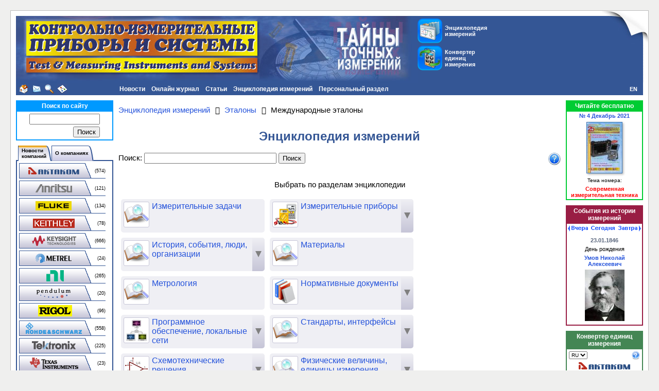

--- FILE ---
content_type: text/html; charset=UTF-8
request_url: https://www.kipis.ru/info/index.php?SECTION_ID=1349
body_size: 20982
content:
<!DOCTYPE HTML PUBLIC "-//W3C//DTD HTML 4.01 Transitional//EN" "http://www.w3.org/TR/html4/loose.dtd">
<!-- HEADER START -->
<html>
<head>
<title>Международные эталоны - КИПиС</title>
<meta name="viewport" content="width=device-width, initial-scale=1">
<meta http-equiv="Content-Type" content="text/html; charset=UTF-8" />
<meta name="robots" content="index, follow" />
<meta name="keywords" content="Международные эталоны" />
<meta name="description" content="Международные эталоны - информация о технических терминах в нашей Энциклопедии измерений." />
<link href="/bitrix/js/ui/design-tokens/dist/ui.design-tokens.min.css?174750912523463" type="text/css" rel="stylesheet"/>
<link href="/bitrix/js/ui/fonts/opensans/ui.font.opensans.min.css?16644455352320" type="text/css" rel="stylesheet"/>
<link href="/bitrix/js/main/popup/dist/main.popup.bundle.min.css?175042973828056" type="text/css" rel="stylesheet"/>
<link href="/bitrix/css/main/font-awesome.min.css?155868944323748" type="text/css" rel="stylesheet"/>
<link href="/bitrix/templates/kipis_ru_default/components/bitrix/news/kipis_ru_encyclopedia/bitrix/search.form/flat/style.min.css?1580739216100" type="text/css" rel="stylesheet"/>
<link href="/bitrix/templates/kipis_ru_default/components/bitrix/news/kipis_ru_encyclopedia/bitrix/catalog.filter/.default/style.min.css?16660961214257" type="text/css" rel="stylesheet"/>
<link href="/bitrix/templates/kipis_ru_default/components/bitrix/system.pagenavigation/orange/style.min.css?1642598730157" type="text/css" rel="stylesheet"/>
<link href="/bitrix/templates/kipis_ru_default/components/bitrix/news/kipis_ru_encyclopedia/bitrix/news.list/.default/style.min.css?1643211674420" type="text/css" rel="stylesheet"/>
<link href="/bitrix/templates/kipis_ru_default/components/bitrix/menu/kipis_horiz_multi/style.min.css?17447382284541" type="text/css" rel="stylesheet" data-template-style="true"/>
<link href="/bitrix/components/bitrix/search.suggest.input/templates/.default/style.css?1558689536501" type="text/css" rel="stylesheet" data-template-style="true"/>
<link href="/bitrix/templates/kipis_ru_default/components/bitrix/catalog.section.list/kipis_ru_companies-news_list/style.min.css?1558689566712" type="text/css" rel="stylesheet" data-template-style="true"/>
<link href="/bitrix/templates/kipis_ru_default/components/bitrix/news.line/kipis_ru_about_comp_links/style.min.css?1558689566546" type="text/css" rel="stylesheet" data-template-style="true"/>
<link href="/bitrix/templates/kipis_ru_default/components/bitrix/breadcrumb/.default/style.min.css?1642751404348" type="text/css" rel="stylesheet" data-template-style="true"/>
<link href="/bitrix/templates/kipis_ru_default/components/bitrix/main.share/flat/style.min.css?17484600611283" type="text/css" rel="stylesheet" data-template-style="true"/>
<link href="/bitrix/templates/kipis_ru_default/components/bitrix/catalog.top/kipis_ru_top_issue/style.min.css?1586789024682" type="text/css" rel="stylesheet" data-template-style="true"/>
<link href="/bitrix/templates/kipis_ru_default/components/bitrix/news.list/kipis_ru_history_date/style.min.css?16644629771810" type="text/css" rel="stylesheet" data-template-style="true"/>
<link href="/bitrix/templates/kipis_ru_default/styles.min.css?16430351781609" type="text/css" rel="stylesheet" data-template-style="true"/>
<link href="/bitrix/templates/kipis_ru_default/template_styles.css?174749604214748" type="text/css" rel="stylesheet" data-template-style="true"/>
<script>if(!window.BX)window.BX={};if(!window.BX.message)window.BX.message=function(mess){if(typeof mess==='object'){for(let i in mess) {BX.message[i]=mess[i];} return true;}};</script>
<script>(window.BX||top.BX).message({"JS_CORE_LOADING":"Загрузка...","JS_CORE_NO_DATA":"- Нет данных -","JS_CORE_WINDOW_CLOSE":"Закрыть","JS_CORE_WINDOW_EXPAND":"Развернуть","JS_CORE_WINDOW_NARROW":"Свернуть в окно","JS_CORE_WINDOW_SAVE":"Сохранить","JS_CORE_WINDOW_CANCEL":"Отменить","JS_CORE_WINDOW_CONTINUE":"Продолжить","JS_CORE_H":"ч","JS_CORE_M":"м","JS_CORE_S":"с","JSADM_AI_HIDE_EXTRA":"Скрыть лишние","JSADM_AI_ALL_NOTIF":"Показать все","JSADM_AUTH_REQ":"Требуется авторизация!","JS_CORE_WINDOW_AUTH":"Войти","JS_CORE_IMAGE_FULL":"Полный размер"});</script>

<script src="/bitrix/js/main/core/core.min.js?1768470982242882"></script>

<script>BX.Runtime.registerExtension({"name":"main.core","namespace":"BX","loaded":true});</script>
<script>BX.setJSList(["\/bitrix\/js\/main\/core\/core_ajax.js","\/bitrix\/js\/main\/core\/core_promise.js","\/bitrix\/js\/main\/polyfill\/promise\/js\/promise.js","\/bitrix\/js\/main\/loadext\/loadext.js","\/bitrix\/js\/main\/loadext\/extension.js","\/bitrix\/js\/main\/polyfill\/promise\/js\/promise.js","\/bitrix\/js\/main\/polyfill\/find\/js\/find.js","\/bitrix\/js\/main\/polyfill\/includes\/js\/includes.js","\/bitrix\/js\/main\/polyfill\/matches\/js\/matches.js","\/bitrix\/js\/ui\/polyfill\/closest\/js\/closest.js","\/bitrix\/js\/main\/polyfill\/fill\/main.polyfill.fill.js","\/bitrix\/js\/main\/polyfill\/find\/js\/find.js","\/bitrix\/js\/main\/polyfill\/matches\/js\/matches.js","\/bitrix\/js\/main\/polyfill\/core\/dist\/polyfill.bundle.js","\/bitrix\/js\/main\/core\/core.js","\/bitrix\/js\/main\/polyfill\/intersectionobserver\/js\/intersectionobserver.js","\/bitrix\/js\/main\/lazyload\/dist\/lazyload.bundle.js","\/bitrix\/js\/main\/polyfill\/core\/dist\/polyfill.bundle.js","\/bitrix\/js\/main\/parambag\/dist\/parambag.bundle.js"]);
</script>
<script>BX.Runtime.registerExtension({"name":"pull.protobuf","namespace":"BX","loaded":true});</script>
<script>BX.Runtime.registerExtension({"name":"rest.client","namespace":"window","loaded":true});</script>
<script>(window.BX||top.BX).message({"pull_server_enabled":"N","pull_config_timestamp":0,"shared_worker_allowed":"Y","pull_guest_mode":"N","pull_guest_user_id":0,"pull_worker_mtime":1747500853});(window.BX||top.BX).message({"PULL_OLD_REVISION":"Для продолжения корректной работы с сайтом необходимо перезагрузить страницу."});</script>
<script>BX.Runtime.registerExtension({"name":"pull.client","namespace":"BX","loaded":true});</script>
<script>BX.Runtime.registerExtension({"name":"pull","namespace":"window","loaded":true});</script>
<script>BX.Runtime.registerExtension({"name":"ui.design-tokens","namespace":"window","loaded":true});</script>
<script>BX.Runtime.registerExtension({"name":"ui.fonts.opensans","namespace":"window","loaded":true});</script>
<script>BX.Runtime.registerExtension({"name":"main.popup","namespace":"BX.Main","loaded":true});</script>
<script>BX.Runtime.registerExtension({"name":"popup","namespace":"window","loaded":true});</script>
<script>(window.BX||top.BX).message({"LANGUAGE_ID":"ru","FORMAT_DATE":"DD.MM.YYYY","FORMAT_DATETIME":"DD.MM.YYYY HH:MI:SS","COOKIE_PREFIX":"BITRIX_SM","SERVER_TZ_OFFSET":"10800","UTF_MODE":"Y","SITE_ID":"ki","SITE_DIR":"\/","USER_ID":"","SERVER_TIME":1769144092,"USER_TZ_OFFSET":0,"USER_TZ_AUTO":"Y","bitrix_sessid":"c6674b04817ec062ca0b91f6f06115d3"});</script>


<script src="/bitrix/js/pull/protobuf/protobuf.js?1600246644274055"></script>
<script src="/bitrix/js/pull/protobuf/model.min.js?160024664414190"></script>
<script src="/bitrix/js/rest/client/rest.client.min.js?16016463229240"></script>
<script src="/bitrix/js/pull/client/pull.client.min.js?174750085549849"></script>
<script src="/bitrix/js/main/jquery/jquery-3.6.0.min.js?165815879289501"></script>
<script src="/bitrix/js/main/popup/dist/main.popup.bundle.min.js?176847098267515"></script>
<script type='text/javascript'>window['recaptchaFreeOptions']={'size':'normal','theme':'light','badge':'bottomright','version':'','action':'','lang':'ru','key':'6Lcpu8MUAAAAACjymlJRP2nN6tqmStN9U0wRUWPx'};</script>
<script type="text/javascript">"use strict";!function(r,c){var l=l||{};l.form_submit;var i=r.recaptchaFreeOptions;l.loadApi=function(){if(!c.getElementById("recaptchaApi")){var e=c.createElement("script");e.async=!0,e.id="recaptchaApi",e.src="//www.google.com/recaptcha/api.js?onload=RecaptchafreeLoaded&render=explicit&hl="+i.lang,e.onerror=function(){console.error('Failed to load "www.google.com/recaptcha/api.js"')},c.getElementsByTagName("head")[0].appendChild(e)}return!0},l.loaded=function(){if(l.renderById=l.renderByIdAfterLoad,l.renderAll(),"invisible"===i.size){c.addEventListener("submit",function(e){if(e.target&&"FORM"===e.target.tagName){var t=e.target.querySelector("div.g-recaptcha").getAttribute("data-widget");grecaptcha.execute(t),l.form_submit=e.target,e.preventDefault()}},!1);for(var e=c.querySelectorAll(".grecaptcha-badge"),t=1;t<e.length;t++)e[t].style.display="none"}r.jQuery&&jQuery(c).ajaxComplete(function(){l.reset()}),void 0!==r.BX.addCustomEvent&&r.BX.addCustomEvent("onAjaxSuccess",function(){l.reset()})},l.renderAll=function(){for(var e=c.querySelectorAll("div.g-recaptcha"),t=0;t<e.length;t++)e[t].hasAttribute("data-widget")||l.renderById(e[t].getAttribute("id"))},l.renderByIdAfterLoad=function(e){var t=c.getElementById(e),a=grecaptcha.render(t,{sitekey:t.hasAttribute("data-sitekey")?t.getAttribute("data-sitekey"):i.key,theme:t.hasAttribute("data-theme")?t.getAttribute("data-theme"):i.theme,size:t.hasAttribute("data-size")?t.getAttribute("data-size"):i.size,callback:t.hasAttribute("data-callback")?t.getAttribute("data-callback"):i.callback,badge:t.hasAttribute("data-badge")?t.getAttribute("data-badge"):i.badge});t.setAttribute("data-widget",a)},l.reset=function(){l.renderAll();for(var e=c.querySelectorAll("div.g-recaptcha[data-widget]"),t=0;t<e.length;t++){var a=e[t].getAttribute("data-widget");r.grecaptcha&&grecaptcha.reset(a)}},l.submitForm=function(e){if(void 0!==l.form_submit){var t=c.createElement("INPUT");t.setAttribute("type","hidden"),t.name="g-recaptcha-response",t.value=e,l.form_submit.appendChild(t);for(var a=l.form_submit.elements,r=0;r<a.length;r++)if("submit"===a[r].getAttribute("type")){var i=c.createElement("INPUT");i.setAttribute("type","hidden"),i.name=a[r].name,i.value=a[r].value,l.form_submit.appendChild(i)}c.createElement("form").submit.call(l.form_submit)}},l.throttle=function(a,r,i){var n,d,c,l=null,o=0;i=i||{};function u(){o=!1===i.leading?0:(new Date).getTime(),l=null,c=a.apply(n,d),l||(n=d=null)}return function(){var e=(new Date).getTime();o||!1!==i.leading||(o=e);var t=r-(e-o);return n=this,d=arguments,t<=0||r<t?(l&&(clearTimeout(l),l=null),o=e,c=a.apply(n,d),l||(n=d=null)):l||!1===i.trailing||(l=setTimeout(u,t)),c}},l.replaceCaptchaBx=function(){var e=c.body.querySelectorAll("form img");l.renderAll();for(var t=0;t<e.length;t++){var a=e[t];if(/\/bitrix\/tools\/captcha\.php\?(captcha_code|captcha_sid)=[0-9a-z]+/i.test(a.src)&&(a.src="[data-uri]",a.removeAttribute("width"),a.removeAttribute("height"),a.style.display="none",!a.parentNode.querySelector(".g-recaptcha"))){var r="d_recaptcha_"+Math.floor(16777215*Math.random()).toString(16),i=c.createElement("div");i.id=r,i.className="g-recaptcha",a.parentNode.appendChild(i),l.renderById(r)}}var n=c.querySelectorAll('form input[name="captcha_word"]');for(t=0;t<n.length;t++){var d=n[t];"none"!==d.style.display&&(d.style.display="none"),d.value=""}},l.init=function(){l.renderById=l.loadApi,c.addEventListener("DOMContentLoaded",function(){l.renderAll(),l.replaceCaptchaBx();var t=l.throttle(l.replaceCaptchaBx,200),e=r.MutationObserver||r.WebKitMutationObserver||r.MozMutationObserver;e?new e(function(e){e.forEach(function(e){"childList"===e.type&&0<e.addedNodes.length&&"IFRAME"!==e.addedNodes[0].tagName&&t()})}).observe(c.body,{attributes:!1,characterData:!1,childList:!0,subtree:!0,attributeOldValue:!1,characterDataOldValue:!1}):c.addEventListener("DOMNodeInserted",function(e){t()})})},l.init(),r.Recaptchafree=l,r.RecaptchafreeLoaded=l.loaded,r.RecaptchafreeSubmitForm=l.submitForm}(window,document);</script>
<script>
					(function () {
						"use strict";

						var counter = function ()
						{
							var cookie = (function (name) {
								var parts = ("; " + document.cookie).split("; " + name + "=");
								if (parts.length == 2) {
									try {return JSON.parse(decodeURIComponent(parts.pop().split(";").shift()));}
									catch (e) {}
								}
							})("BITRIX_CONVERSION_CONTEXT_ki");

							if (cookie && cookie.EXPIRE >= BX.message("SERVER_TIME"))
								return;

							var request = new XMLHttpRequest();
							request.open("POST", "/bitrix/tools/conversion/ajax_counter.php", true);
							request.setRequestHeader("Content-type", "application/x-www-form-urlencoded");
							request.send(
								"SITE_ID="+encodeURIComponent("ki")+
								"&sessid="+encodeURIComponent(BX.bitrix_sessid())+
								"&HTTP_REFERER="+encodeURIComponent(document.referrer)
							);
						};

						if (window.frameRequestStart === true)
							BX.addCustomEvent("onFrameDataReceived", counter);
						else
							BX.ready(counter);
					})();
				</script>



<script src="/kipis.min.js?1643292048331"></script>
<script src="/bitrix/templates/kipis_ru_default/components/bitrix/menu/kipis_horiz_multi/script.min.js?1558689566379"></script>
<script src="/bitrix/components/bitrix/search.suggest.input/templates/.default/script.min.js?17475095737997"></script>
<script src="/bitrix/templates/kipis_ru_default/components/bitrix/advertising.banner/kipis_ru_banner/script.min.js?1634631353217"></script>
<script src="/bitrix/templates/kipis_ru_default/components/bitrix/news.list/kipis_ru_history_date/script.min.js?17474187382268"></script>
<script src="/bitrix/templates/kipis_ru_default/components/bitrix/news/kipis_ru_encyclopedia/bitrix/catalog.filter/.default/script.min.js?1558689567115"></script>

<!-- Google tag (gtag.js) -->
<script async src="https://www.googletagmanager.com/gtag/js?id=G-DB3FEWHZ7W"></script>
<script>
  window.dataLayer = window.dataLayer || [];
  function gtag(){dataLayer.push(arguments);}
  gtag('js', new Date());

  gtag('config', 'G-DB3FEWHZ7W');
</script>
<style>.amdrtsg2gf4h665c{display:none}.castBlockBanner {line-height: 38px;display: block;position:fixed;Top:0px;width:100%;background:#ffffff;height:39px;color:#ffffff;text-align:center;margin:auto; z-index: 3147483647;} </style></head>
<body>
<!-- Yandex.Metrika counter -->
<script type="text/javascript" >
   (function(m,e,t,r,i,k,a){m[i]=m[i]||function(){(m[i].a=m[i].a||[]).push(arguments)};
   m[i].l=1*new Date();k=e.createElement(t),a=e.getElementsByTagName(t)[0],k.async=1,k.src=r,a.parentNode.insertBefore(k,a)})
   (window, document, "script", "https://mc.yandex.ru/metrika/tag.js", "ym");

   ym(211679, "init", {
        clickmap:true,
        trackLinks:true,
        accurateTrackBounce:true,
        webvisor:true
   });
</script>
<noscript><div><img src="https://mc.yandex.ru/watch/211679" style="position:absolute; left:-9999px;" alt="" /></div></noscript>
<!-- /Yandex.Metrika counter -->
<!-- Rating Mail.ru counter -->
<script type="text/javascript">
var _tmr = window._tmr || (window._tmr = []);
_tmr.push({id: "102924", type: "pageView", start: (new Date()).getTime()});
(function (d, w, id) {
  if (d.getElementById(id)) return;
  var ts = d.createElement("script"); ts.type = "text/javascript"; ts.async = true; ts.id = id;
  ts.src = "https://top-fwz1.mail.ru/js/code.js";
  var f = function () {var s = d.getElementsByTagName("script")[0]; s.parentNode.insertBefore(ts, s);};
  if (w.opera == "[object Opera]") { d.addEventListener("DOMContentLoaded", f, false); } else { f(); }
})(document, window, "topmailru-code");
</script><noscript><div>
<img src="https://top-fwz1.mail.ru/counter?id=102924;js=na" style="border:0;position:absolute;left:-9999px;" alt="Top.Mail.Ru" />
</div></noscript>
<!-- //Rating Mail.ru counter -->
<!-- Top100 (Kraken) Counter -->
<script>
(function (w, d, c) {
	(w[c] = w[c] || []).push(function() {
		var options = {
			project: '151771'
		};
		try {
			w.top100Counter = new top100(options);
		} catch(e) { }
	});
	var n = d.getElementsByTagName("script")[0],
	s = d.createElement("script"),
	f = function () { n.parentNode.insertBefore(s, n); };
	s.type = "text/javascript";
	s.async = true;
	s.src =
		(d.location.protocol == "https:" ? "https:" : "http:") +
		"//st.top100.ru/top100/top100.js";
	if (w.opera == "[object Opera]") {
		d.addEventListener("DOMContentLoaded", f, false);
	} else { f(); }
})(window, document, "_top100q");
</script>
<noscript><img src="//counter.rambler.ru/top100.cnt?pid=151771"></noscript>
<!-- END Top100 (Kraken) Counter -->
<div id="panel"></div>
<div id="backgr">
<div id="page-container">
<table id="header" width="100%" cellpadding="0" cellspacing="0" border="0">
<tr valign="top">
<td id="header-logo" width="0%" align="left"><img src="/bitrix/templates/kipis_ru_default/images/kipis-top-1.jpg" alt="Онлайн журнал &quot;Контрольно-измерительные приборы и системы&quot;" title="Онлайн журнал &quot;Контрольно-измерительные приборы и системы&quot;"></td>
<td width="0%" class="img-cell"><img src="/bitrix/templates/kipis_ru_default/images/kipis-top-3.jpg" alt="Онлайн журнал &quot;Контрольно-измерительные приборы и системы&quot;" title="Онлайн журнал &quot;Контрольно-измерительные приборы и системы&quot;"></td>
<td id="header-buttons" width="90%" align="left">
<table border="0" cellspacing="0" cellpadding="0">
<tr>
<td><a class="button-top-encyclopedia" href="/info/" title="Энциклопедия измерений" style="margin-bottom:5px;"><div class="button-top-text">Энциклопедия измерений</div></a>
<a class="button-top-auc" href="/info/index.php#auc" title="Конвертер единиц измерения"><div class="button-top-text">Конвертер единиц измерения</div></a></td>
</tr>
</table>
</td>
<td width="0%" class="img-cell"><img src="/bitrix/templates/kipis_ru_default/images/kipis-top-4.jpg"></td>
</tr>
</table>
<table width="100%" cellpadding="0" cellspacing="0" border="0">
<tr>
<td width="10" class="margin-cell"></td>
<td width="0%" align="left" valign="middle" bgcolor="#345695" id="header-icons" nowrap><a class="header-icon icon-home" href="/" title="На главную страницу"></a><a class="header-icon icon-mail" href="mailto:editor@kipis.ru" title="Написать письмо"></a><a class="header-icon icon-search" href="/search/" title="Поиск"></a><a class="header-icon icon-sitemap" href="/map.php" title="Карта сайта"></a></td>
<td align="left" valign="top" bgcolor="#345695" id="header-menu">
<ul id="horizontal-multilevel-menu">


	
	
					<li><a href="/news/" class="root-item">Новости</a>
				<ul>
		
	
	

	
	
		
							<li><a href="/news/companies-news/">Новости компаний</a></li>
			
		
	
	

	
	
		
							<li><a href="/news/exhibitions/">Выставки</a></li>
			
		
	
	

	
	
		
							<li><a href="/news/tech-regulations/">Технические регламенты</a></li>
			
		
	
	

	
	
		
							<li><a href="/news/site-news/">Новости сайта</a></li>
			
		
	
	

	
	
		
							<li><a href="/news/rss-export.php">Новости в формате RSS</a></li>
			
		
	
	

			</ul></li>	
	
					<li><a href="/magazine/" class="root-item">Онлайн журнал</a>
				<ul>
		
	
	

	
	
		
							<li><a href="/about/">О портале КИПиС</a></li>
			
		
	
	

	
	
		
							<li><a href="/archive/issue/">Архив номеров журнала КИПиС</a></li>
			
		
	
	

	
	
		
							<li><a href="/advert/">Реклама на портале</a></li>
			
		
	
	

			</ul></li>	
	
					<li><a href="/archive/articles/" class="root-item">Статьи</a>
				<ul>
		
	
	

	
	
		
							<li><a href="/books/authors/">Авторы</a></li>
			
		
	
	

	
	
		
							<li><a href="/archive/articles/index.php?SECTION_ID=707">Виртуальные приборы</a></li>
			
		
	
	

	
	
		
							<li><a href="/archive/articles/index.php?SECTION_ID=462">Из истории метрологии</a></li>
			
		
	
	

	
	
		
							<li><a href="/archive/articles/index.php?SECTION_ID=708">Измерения в технике связи</a></li>
			
		
	
	

	
	
		
							<li><a href="/archive/articles/index.php?SECTION_ID=376">Интервью</a></li>
			
		
	
	

	
	
		
							<li><a href="/archive/articles/index.php?SECTION_ID=1403">Конкурс</a></li>
			
		
	
	

	
	
		
							<li><a href="/archive/articles/index.php?SECTION_ID=559">Метрология</a></li>
			
		
	
	

	
	
		
							<li><a href="/archive/articles/index.php?SECTION_ID=1455">Новинки измерительной техники</a></li>
			
		
	
	

	
	
		
							<li><a href="/archive/articles/index.php?SECTION_ID=1435">Обзоры</a></li>
			
		
	
	

	
	
		
							<li><a href="/archive/articles/index.php?SECTION_ID=1319">Обзоры выставок</a></li>
			
		
	
	

	
	
		
							<li><a href="/archive/articles/index.php?SECTION_ID=703">Современная измерительная техника</a></li>
			
		
	
	

	
	
		
							<li><a href="/archive/articles/index.php?SECTION_ID=706">Схемотехника и ремонт</a></li>
			
		
	
	

	
	
		
							<li><a href="/archive/articles/index.php?SECTION_ID=1858">Юбилеи</a></li>
			
		
	
	

			</ul></li>	
	
					<li><a href="/info/" class="root-item">Энциклопедия измерений</a>
				<ul>
		
	
	

	
	
		
							<li><a href="/info/index.php?SECTION_ID=1481">Измерительные задачи</a></li>
			
		
	
	

	
	
					<li><a href="/info/index.php?SECTION_ID=1770" class="parent">Измерительные приборы</a>
				<ul>
		
	
	

	
	
		
							<li><a href="/info/index.php?SECTION_ID=1511">Анализаторы спектра</a></li>
			
		
	
	

	
	
		
							<li><a href="/info/index.php?SECTION_ID=1702">Анемометры</a></li>
			
		
	
	

	
	
		
							<li><a href="/info/index.php?SECTION_ID=1408">Генераторы сигналов</a></li>
			
		
	
	

	
	
		
							<li><a href="/info/index.php?SECTION_ID=1450">Измерение импеданса</a></li>
			
		
	
	

	
	
		
							<li><a href="/info/index.php?SECTION_ID=1443">Источники питания</a></li>
			
		
	
	

	
	
		
							<li><a href="/info/index.php?SECTION_ID=1419">Мультиметры</a></li>
			
		
	
	

	
	
		
							<li><a href="/info/index.php?SECTION_ID=1454">Неэлектрические величины</a></li>
			
		
	
	

	
	
		
							<li><a href="/info/index.php?SECTION_ID=1352">Осциллография</a></li>
			
		
	
	

	
	
		
							<li><a href="/info/index.php?SECTION_ID=1532">Тепловизоры</a></li>
			
		
	
	

			</ul></li>	
	
					<li><a href="/info/index.php?SECTION_ID=1772" class="parent">История, события, люди, организации</a>
				<ul>
		
	
	

	
	
		
							<li><a href="/info/index.php?SECTION_ID=1347">Люди</a></li>
			
		
	
	

	
	
		
							<li><a href="/info/index.php?SECTION_ID=1348">Организации</a></li>
			
		
	
	

	
	
		
							<li><a href="/info/index.php?SECTION_ID=1353">События</a></li>
			
		
	
	

			</ul></li>	
	
		
							<li><a href="/info/index.php?SECTION_ID=1442">Материалы</a></li>
			
		
	
	

	
	
		
							<li><a href="/info/index.php?SECTION_ID=1404">Метрология</a></li>
			
		
	
	

	
	
					<li><a href="/info/index.php?SECTION_ID=1758" class="parent">Нормативные документы</a>
				<ul>
		
	
	

	
	
		
							<li><a href="/info/index.php?SECTION_ID=1759">ГОСТы</a></li>
			
		
	
	

	
	
		
							<li><a href="/info/index.php?SECTION_ID=1761">Законы</a></li>
			
		
	
	

	
	
		
							<li><a href="/info/index.php?SECTION_ID=1766">Комментарии</a></li>
			
		
	
	

	
	
		
							<li><a href="/info/index.php?SECTION_ID=1760">Методики измерений</a></li>
			
		
	
	

	
	
		
							<li><a href="/info/index.php?SECTION_ID=1767">Положения</a></li>
			
		
	
	

	
	
		
							<li><a href="/info/index.php?SECTION_ID=1763">Постановления</a></li>
			
		
	
	

	
	
		
							<li><a href="/info/index.php?SECTION_ID=1765">Правила</a></li>
			
		
	
	

	
	
		
							<li><a href="/info/index.php?SECTION_ID=1762">Приказы</a></li>
			
		
	
	

	
	
		
							<li><a href="/info/index.php?SECTION_ID=1764">Указы</a></li>
			
		
	
	

	
	
		
							<li><a href="/info/index.php?SECTION_ID=1768">Прочее</a></li>
			
		
	
	

			</ul></li>	
	
					<li><a href="/info/index.php?SECTION_ID=1776" class="parent">Программное обеспечение, локальные сети</a>
				<ul>
		
	
	

	
	
		
							<li><a href="/info/index.php?SECTION_ID=1444">Локальные вычислительные сети</a></li>
			
		
	
	

	
	
		
							<li><a href="/info/index.php?SECTION_ID=1356">Программное обеспечение для измерительных приборов</a></li>
			
		
	
	

	
	
		
							<li><a href="/info/index.php?SECTION_ID=1441">Языки программирования, среды и фреймворки</a></li>
			
		
	
	

			</ul></li>	
	
					<li><a href="/info/index.php?SECTION_ID=1774" class="parent">Стандарты, интерфейсы</a>
				<ul>
		
	
	

	
	
		
							<li><a href="/info/index.php?SECTION_ID=1351">Интерфейсы</a></li>
			
		
	
	

	
	
		
							<li><a href="/info/index.php?SECTION_ID=1350">Стандарты</a></li>
			
		
	
	

			</ul></li>	
	
					<li><a href="/info/index.php?SECTION_ID=1773" class="parent">Схемотехнические решения</a>
				<ul>
		
	
	

	
	
		
							<li><a href="/info/index.php?SECTION_ID=1354">Аналого-цифровое преобразование</a></li>
			
		
	
	

	
	
		
							<li><a href="/info/index.php?SECTION_ID=1355">Цифро-аналоговое преобразование</a></li>
			
		
	
	

			</ul></li>	
	
					<li><a href="/info/index.php?SECTION_ID=1775" class="parent">Физические величины, единицы измерения</a>
				<ul>
		
	
	

	
	
		
							<li><a href="/info/index.php?SECTION_ID=1358">Единицы измерения</a></li>
			
		
	
	

	
	
		
							<li><a href="/info/index.php?SECTION_ID=1359">Физические величины</a></li>
			
		
	
	

			</ul></li>	
	
					<li><a href="/info/index.php?SECTION_ID=1426" class="parent">Физические основы приборостроения</a>
				<ul>
		
	
	

	
	
		
							<li><a href="/info/index.php?SECTION_ID=1439">Основные законы физики</a></li>
			
		
	
	

	
	
		
							<li><a href="/info/index.php?SECTION_ID=1357">Электроника, электротехника</a></li>
			
		
	
	

			</ul></li>	
	
					<li><a href="/info/index.php?SECTION_ID=1771" class="parent">Эталоны</a>
				<ul>
		
	
	

	
	
		
							<li class="item-selected"><a href="/info/index.php?SECTION_ID=1349">Международные эталоны</a></li>
			
		
	
	

	
	
		
							<li><a href="/info/index.php?SECTION_ID=748">Эталонная база России</a></li>
			
		
	
	

			</ul></li>	
	
		
							<li><a href="http://www.eliks.ru/measuring/">Решения измерительных задач от ЭЛИКС</a></li>
			
		
	
	

	
	
		
							<li><a href="/info/links/">Полезные ссылки</a></li>
			
		
	
	

			</ul></li>	
	
					<li><a href="/personal/" class="root-item">Персональный раздел</a>
				<ul>
		
	
	

	
	
		
							<li><a href="" class="denied" title="Доступ запрещен">Настройки пользователя</a></li>
			
		
	
	

	
	
		
							<li><a href="/personal/subscribe/">Подписка на новости</a></li>
			
		
	
	

	
	
		
							<li><a href="/personal/cart/">Корзина</a></li>
			
		
	
	

	
	
		
							<li><a href="" class="denied" title="Доступ запрещен">Заказы</a></li>
			
		
	
	

	
	
		
							<li><a href="" class="denied" title="Доступ запрещен">Профили покупателя</a></li>
			
		
	
	

	</ul></li>
</ul>
<div class="menu-clear-left"></div>
</td>
<td width="0%" align="right" valign="middle" bgcolor="#345695" id="lang"><a href="http://www.tmi-s.com" title="English">EN</a></td>
<td width="10" class="margin-cell"></td>
</tr>
</table>
<div id="page-content">
<table id="content">
<tbody>
<tr>
<td class="left-column">
<div class="search-content-block">
	<div class="search-block-head">Поиск по сайту</div>
	<div class="content-block-body"><div class="search-form">
<form action="/search/">
	<table border="0" cellspacing="0" cellpadding="2" align="center">
		<tr>
			<td align="center"><script>
	BX.ready(function(){
		var input = BX("qplSKIW");
		if (input)
			new JsSuggest(input, 'pe:10,md5:,site:ki');
	});
</script>
<IFRAME
	style="width:0px; height:0px; border: 0px;"
	src="javascript:''"
	name="qplSKIW_div_frame"
	id="qplSKIW_div_frame"
></IFRAME><input
			size="15"
		name="q"
	id="qplSKIW"
	value=""
	class="search-suggest"
	type="text"
	autocomplete="off"
/>
</td>
		</tr>
		<tr>
			<td align="right"><input name="s" type="submit" value="Поиск" /></td>
		</tr>
	</table>
</form>
</div>
</div>
</div>
<div class="compnews-content-block">
<ul id="tabsblock">
	<li><div class="indent-left"></div></li>
	<li><a href="#news"><table border="0" cellpadding="0" cellspacing="0"><tr><td class="tab-left"></td><td class="tab-center" nowrap>Новости<br>компаний</td><td class="tab-right"></td></tr></table></a></li>
	<li><a href="#companies"><table border="0" cellpadding="0" cellspacing="0"><tr><td class="tab-left"></td><td class="tab-center" nowrap>О компаниях</td><td class="tab-right"></td></tr></table></a></li>
</ul>
<div id="news" class="tab-section"><div class="catalog-section-list">
<table cellspacing="0" id="compnews-section-list">
	<tr><td class="compnews-left-column"><a class="compnews-btn" href="/news/companies-news/index.php?company=730"><img border="0" src="/bitrix/templates/kipis_ru_default/components/bitrix/catalog.section.list/kipis_ru_companies-news_list/images/compnews-730.png" alt="Новости AKTAKOM" title="Новости AKTAKOM" /></a></td><td class="compnews-right-column">(574)</td></tr>
	<tr><td class="compnews-left-column"><a class="compnews-btn" href="/news/companies-news/index.php?company=665"><img border="0" src="/bitrix/templates/kipis_ru_default/components/bitrix/catalog.section.list/kipis_ru_companies-news_list/images/compnews-665.png" alt="Новости Anritsu" title="Новости Anritsu" /></a></td><td class="compnews-right-column">(121)</td></tr>
	<tr><td class="compnews-left-column"><a class="compnews-btn" href="/news/companies-news/index.php?company=288"><img border="0" src="/bitrix/templates/kipis_ru_default/components/bitrix/catalog.section.list/kipis_ru_companies-news_list/images/compnews-288.png" alt="Новости Fluke" title="Новости Fluke" /></a></td><td class="compnews-right-column">(134)</td></tr>
	<tr><td class="compnews-left-column"><a class="compnews-btn" href="/news/companies-news/index.php?company=292"><img border="0" src="/bitrix/templates/kipis_ru_default/components/bitrix/catalog.section.list/kipis_ru_companies-news_list/images/compnews-292.png" alt="Новости Keithley" title="Новости Keithley" /></a></td><td class="compnews-right-column">(78)</td></tr>
	<tr><td class="compnews-left-column"><a class="compnews-btn" href="/news/companies-news/index.php?company=289"><img border="0" src="/bitrix/templates/kipis_ru_default/components/bitrix/catalog.section.list/kipis_ru_companies-news_list/images/compnews-289.png" alt="Новости Keysight Technologies" title="Новости Keysight Technologies" /></a></td><td class="compnews-right-column">(666)</td></tr>
	<tr><td class="compnews-left-column"><a class="compnews-btn" href="/news/companies-news/index.php?company=305"><img border="0" src="/bitrix/templates/kipis_ru_default/components/bitrix/catalog.section.list/kipis_ru_companies-news_list/images/compnews-305.png" alt="Новости Metrel" title="Новости Metrel" /></a></td><td class="compnews-right-column">(24)</td></tr>
	<tr><td class="compnews-left-column"><a class="compnews-btn" href="/news/companies-news/index.php?company=294"><img border="0" src="/bitrix/templates/kipis_ru_default/components/bitrix/catalog.section.list/kipis_ru_companies-news_list/images/compnews-294.png" alt="Новости National Instruments" title="Новости National Instruments" /></a></td><td class="compnews-right-column">(265)</td></tr>
	<tr><td class="compnews-left-column"><a class="compnews-btn" href="/news/companies-news/index.php?company=293"><img border="0" src="/bitrix/templates/kipis_ru_default/components/bitrix/catalog.section.list/kipis_ru_companies-news_list/images/compnews-293.png" alt="Новости Pendulum" title="Новости Pendulum" /></a></td><td class="compnews-right-column">(20)</td></tr>
	<tr><td class="compnews-left-column"><a class="compnews-btn" href="/news/companies-news/index.php?company=291"><img border="0" src="/bitrix/templates/kipis_ru_default/components/bitrix/catalog.section.list/kipis_ru_companies-news_list/images/compnews-291.png" alt="Новости Rigol" title="Новости Rigol" /></a></td><td class="compnews-right-column">(96)</td></tr>
	<tr><td class="compnews-left-column"><a class="compnews-btn" href="/news/companies-news/index.php?company=290"><img border="0" src="/bitrix/templates/kipis_ru_default/components/bitrix/catalog.section.list/kipis_ru_companies-news_list/images/compnews-290.png" alt="Новости Rohde & Schwarz" title="Новости Rohde & Schwarz" /></a></td><td class="compnews-right-column">(558)</td></tr>
	<tr><td class="compnews-left-column"><a class="compnews-btn" href="/news/companies-news/index.php?company=287"><img border="0" src="/bitrix/templates/kipis_ru_default/components/bitrix/catalog.section.list/kipis_ru_companies-news_list/images/compnews-287.png" alt="Новости Tektronix" title="Новости Tektronix" /></a></td><td class="compnews-right-column">(225)</td></tr>
	<tr><td class="compnews-left-column"><a class="compnews-btn" href="/news/companies-news/index.php?company=666"><img border="0" src="/bitrix/templates/kipis_ru_default/components/bitrix/catalog.section.list/kipis_ru_companies-news_list/images/compnews-666.png" alt="Новости Texas Instruments" title="Новости Texas Instruments" /></a></td><td class="compnews-right-column">(23)</td></tr>
	<tr><td class="compnews-left-column"><a class="compnews-btn" href="/news/companies-news/index.php?company=667"><img border="0" src="/bitrix/templates/kipis_ru_default/components/bitrix/catalog.section.list/kipis_ru_companies-news_list/images/compnews-667.png" alt="Новости Yokogawa" title="Новости Yokogawa" /></a></td><td class="compnews-right-column">(132)</td></tr>
	<tr><td class="compnews-left-column"><a class="compnews-btn" href="/news/companies-news/index.php?company=1531"><img border="0" src="/bitrix/templates/kipis_ru_default/components/bitrix/catalog.section.list/kipis_ru_companies-news_list/images/compnews-1531.png" alt="Новости Росстандарта" title="Новости Росстандарта" /></a></td><td class="compnews-right-column">(154)</td></tr>
</table>
</div></div>
<div id="companies" class="tab-section"><div class="news-line">
<table cellspacing="0" id="about-comp-list">
	<tr><td><a href="/news/companies/index.php?COMPANY=11829" title="АКТАКОМ"><img border="0" src="/bitrix/templates/kipis_ru_default/components/bitrix/news.line/kipis_ru_about_comp_links/images/aboutcomp_11829.png" alt="АКТАКОМ" /></a></td></tr>
	<tr><td><a href="/news/companies/index.php?COMPANY=9898" title="Anritsu"><img border="0" src="/bitrix/templates/kipis_ru_default/components/bitrix/news.line/kipis_ru_about_comp_links/images/aboutcomp_9898.png" alt="Anritsu" /></a></td></tr>
	<tr><td><a href="/news/companies/index.php?COMPANY=4322" title="FLUKE"><img border="0" src="/bitrix/templates/kipis_ru_default/components/bitrix/news.line/kipis_ru_about_comp_links/images/aboutcomp_4322.png" alt="FLUKE" /></a></td></tr>
	<tr><td><a href="/news/companies/index.php?COMPANY=4348" title="Keithley Instruments"><img border="0" src="/bitrix/templates/kipis_ru_default/components/bitrix/news.line/kipis_ru_about_comp_links/images/aboutcomp_4348.png" alt="Keithley Instruments" /></a></td></tr>
	<tr><td><a href="/news/companies/index.php?COMPANY=4334" title="Keysight Technologies"><img border="0" src="/bitrix/templates/kipis_ru_default/components/bitrix/news.line/kipis_ru_about_comp_links/images/aboutcomp_4334.png" alt="Keysight Technologies" /></a></td></tr>
	<tr><td><a href="/news/companies/index.php?COMPANY=4282" title="METREL"><img border="0" src="/bitrix/templates/kipis_ru_default/components/bitrix/news.line/kipis_ru_about_comp_links/images/aboutcomp_4282.png" alt="METREL" /></a></td></tr>
	<tr><td><a href="/news/companies/index.php?COMPANY=4287" title="NI"><img border="0" src="/bitrix/templates/kipis_ru_default/components/bitrix/news.line/kipis_ru_about_comp_links/images/aboutcomp_4287.png" alt="NI" /></a></td></tr>
	<tr><td><a href="/news/companies/index.php?COMPANY=4316" title="RIGOL"><img border="0" src="/bitrix/templates/kipis_ru_default/components/bitrix/news.line/kipis_ru_about_comp_links/images/aboutcomp_4316.png" alt="RIGOL" /></a></td></tr>
	<tr><td><a href="/news/companies/index.php?COMPANY=4329" title="Rohde & Schwarz"><img border="0" src="/bitrix/templates/kipis_ru_default/components/bitrix/news.line/kipis_ru_about_comp_links/images/aboutcomp_4329.png" alt="Rohde & Schwarz" /></a></td></tr>
	<tr><td><a href="/news/companies/index.php?COMPANY=4350" title="Spectracom"><img border="0" src="/bitrix/templates/kipis_ru_default/components/bitrix/news.line/kipis_ru_about_comp_links/images/aboutcomp_4350.png" alt="Spectracom" /></a></td></tr>
	<tr><td><a href="/news/companies/index.php?COMPANY=4297" title="Tektronix"><img border="0" src="/bitrix/templates/kipis_ru_default/components/bitrix/news.line/kipis_ru_about_comp_links/images/aboutcomp_4297.png" alt="Tektronix" /></a></td></tr>
	<tr><td><a href="/news/companies/index.php?COMPANY=9896" title="Texas Instruments"><img border="0" src="/bitrix/templates/kipis_ru_default/components/bitrix/news.line/kipis_ru_about_comp_links/images/aboutcomp_9896.png" alt="Texas Instruments" /></a></td></tr>
	<tr><td><a href="/news/companies/index.php?COMPANY=9900" title="Yokogawa"><img border="0" src="/bitrix/templates/kipis_ru_default/components/bitrix/news.line/kipis_ru_about_comp_links/images/aboutcomp_9900.png" alt="Yokogawa" /></a></td></tr>
	<tr><td><a href="/news/companies/index.php?COMPANY=725537" title="Росстандарт"><img border="0" src="/bitrix/templates/kipis_ru_default/components/bitrix/news.line/kipis_ru_about_comp_links/images/aboutcomp_725537.png" alt="Росстандарт" /></a></td></tr>
</table>
</div>
</div>
</div>

<div class="auth-content-block">
<div class="auth-block-head">Авторизация</div>

<div class="content-block-body">

<form method="post" target="_top" action="/info/index.php?login=yes&amp;SECTION_ID=1349">
			<input type='hidden' name='backurl' value='/info/index.php?SECTION_ID=1349' />
			<input type="hidden" name="AUTH_FORM" value="Y" />
	<input type="hidden" name="TYPE" value="AUTH" />

	<table width="100%">
			<tr>
				<td colspan="2">
				Логин:<br />
				<input type="text" name="USER_LOGIN" maxlength="50" value="" size="17" /></td>
			</tr>
			<tr>
				<td colspan="2">
				Пароль:<br />
				<input type="password" name="USER_PASSWORD" maxlength="50" size="17" /></td>
			</tr>
					<tr>
				<td valign="top" align="left"><input type="checkbox" id="USER_REMEMBER" name="USER_REMEMBER" value="Y" /></td>
				<td align="left"><label for="USER_REMEMBER">Запомнить меня на этом компьютере</label></td>
			</tr>
					<tr>
				<td colspan="2"><input type="submit" name="Login" value="Войти" /></td>
			</tr>

			<tr>
				<td colspan="2"><noindex><a href="/auth/register.php?forgot_password=yes&amp;backurl=%2Finfo%2Findex.php%3FSECTION_ID%3D1349" rel="nofollow">Забыли свой пароль?</a></noindex></td>
			</tr>
					<tr>
				<td colspan="2"><noindex><a href="/auth/register.php" rel="nofollow">Зарегистрироваться</a></noindex></td>
			</tr>
			</table>	
</form>

</div>
</div>

<div class="subscribe-content-block">
<div class="subscribe-block-head">Подписка на новости</div>
        
<div class="content-block-body"><div class="subscribe-form"  id="subscribe-form">
<!--'start_frame_cache_subscribe-form'-->	<form action="/personal/subscribe/subscr_edit.php">

			<label for="sf_RUB_ID_6">
			<input type="checkbox" name="sf_RUB_ID[]" id="sf_RUB_ID_6" value="6" checked /> Новости онлайн журнала КИПиС		</label><br />
	
		<table border="0" cellspacing="0" cellpadding="2" align="center">
			<tr>
				<td><input type="text" name="sf_EMAIL" size="20" value="" title="Введите ваш e-mail" /></td>
			</tr>
			<tr>
				<td align="right"><input type="submit" name="OK" value="Подписаться" /></td>
			</tr>
		</table>
	</form>
<!--'end_frame_cache_subscribe-form'--></div>
</div>
        </div>
        <div class="adver-content-block">
          <div class="adver-block-head">Информация</div>
        
          <div class="content-block-body" align="center"><!--'start_frame_cache_y0XwfU'--><span id="bnr_65"><a href="http://www.eliks.ru/brands/index.php?brand=19027"><img alt="АКТАКОМ - Измерительные приборы, виртуальные приборы, паяльное оборудование, промышленная мебель" title="АКТАКОМ - Измерительные приборы, виртуальные приборы, паяльное оборудование, промышленная мебель" src="/upload/bx/aab/aktakom_100_100.gif" width="100" height="100" style="border:0;" /></a></span>
<script type="text/javascript">
BX.ready(function(){
	const el = document.querySelector('#bnr_65 a');
	if(BX.type.isElementNode(el)){
		BX.bind(el, 'click', function(event){
			clickCount(event, 65, 'http://www.eliks.ru/brands/index.php?brand=19027', '/bitrix/templates/kipis_ru_default/components/bitrix/advertising.banner/kipis_ru_banner/ajax.php');
		});
	}
});
</script>
<!--'end_frame_cache_y0XwfU'--></div>
        </div>
</td>
<td class="main-column">
<table id="top_banner" align="center" cellspacing="0" cellpadding="0" border="0"><tr><td><!--'start_frame_cache_2DJmFo'--><!--'end_frame_cache_2DJmFo'--></td></tr></table>
        <div id="navigation"><div class="bx-breadcrumb" itemprop="https://schema.org/breadcrumb" itemscope itemtype="https://schema.org/BreadcrumbList">
			<div class="bx-breadcrumb-item" id="bx_breadcrumb_0" itemprop="itemListElement" itemscope itemtype="https://schema.org/ListItem">
				
				<a href="/info/" title="Энциклопедия измерений" itemprop="item">
					<span itemprop="name">Энциклопедия измерений</span>
				</a>
				<meta itemprop="position" content="1" />
			</div>
			<div class="bx-breadcrumb-item" id="bx_breadcrumb_1" itemprop="itemListElement" itemscope itemtype="https://schema.org/ListItem">
				<i class="fa fa-angle-right"></i>
				<a href="/info/index.php?SECTION_ID=1771" title="Эталоны" itemprop="item">
					<span itemprop="name">Эталоны</span>
				</a>
				<meta itemprop="position" content="2" />
			</div>
			<div class="bx-breadcrumb-item">
				<i class="fa fa-angle-right"></i>
				<span>Международные эталоны</span>
			</div><div style="clear:both"></div></div> </div>
      
        <h1>Энциклопедия измерений</h1>
<!-- HEADER END -->
<a href="javascript:void(0)" id="aboutencyclopediaTrigger" title="Об Энциклопедии измерений" rel="nofollow"><img alt="Об Энциклопедии измерений" src="/bitrix/templates/kipis_ru_default/components/bitrix/news/kipis_ru_encyclopedia/images/help_24.png" border="0" align="right" valign="absmiddle" style="vertical-align:middle;" /></a>
<!-- Modal window about encyclopedia -->
<script type="text/javascript">
<!--
BX.ready(function(){
	var aboutencyclopedia = new BX.PopupWindow(
		"popup_aboutencyclopedia", 
		null, 
		{
			content: BX('aboutencyclopediacontent'),
			closeIcon: {right: "10px", top: "10px" },
			titleBar: {content: BX.create("span", {html: 'Об Энциклопедии измерений', 'props': {'className': 'access-title-bar'}})}, 
			zIndex: 0,
			offsetLeft: 0,
			offsetTop: 0,
			closeByEsc: true,
			autoHide: true,
			draggable: {restrict: false},
			overlay: {backgroundColor: '#000000', opacity: '80'},
		});
	$('#aboutencyclopediaTrigger').click(function(){
		aboutencyclopedia.show();
	});
	BX.style(BX('popup_aboutencyclopedia'), 'width', '40%');
});
//-->
</script>
<div id="aboutencyclopediacontent" style="display:none;"><p>В современном мире электронная техника развивается семимильными шагами. Каждый день появляется что-то новое, и это не только небольшие улучшения уже существующих моделей, но и результаты применения инновационных технологий, позволяющих в разы улучшить характеристики.</p>

<p>Не отстает от электронной техники и приборостроительная отрасль &ndash; ведь чтобы разработать и выпустить на рынок новые устройства, их необходимо тщательно протестировать, как на этапе проектирования и разработки, так и на этапе производства. Появляются новая измерительная техника и новые методы измерения, а, следовательно – новые термины и понятия.</p>

<p>Для тех, кто часто сталкивается с непонятными сокращениями, аббревиатурами и терминами и хотел бы глубже понимать их значения, и предназначена эта рубрика.</p>

<p><a href="/info/about.php" >Подробнее...</a></p>
</div>
<!-- /Modal window about encyclopedia --><div class="search-form">
<form action="/info/index.php">
	Поиск:&nbsp;<input type="text" name="q" value="" size="30" maxlength="50" />&nbsp;<input name="s" type="submit" value="Поиск" />
</form>
</div><br />
<noindex>
<form name="arrFilter_form" action="/info/index.php?SECTION_ID=1349" method="get">
<input type="hidden" name="SECTION_ID" value="1349" />		<p align="center">Выбрать по разделам энциклопедии</p>
		
	<ul id="section-list">
	<li><a href="/info/index.php?SECTION_ID=1481" class="upper-level" rel="nofollow"><span class="icon-upper-level"></span>Измерительные задачи</a></li>
	<li><a href="javascript:void(0)" id="showhidetrigger-1770" class="button-arrow" rel="nofollow" onclick="ShowHide('#section-list-1770', this);"><span class="arrow"></span></a><a href="/info/index.php?SECTION_ID=1770" class="upper-level" rel="nofollow"><span class="icon-upper-level"style="background-image:url(/upload/iblock/d18/instruments_48.png)"></span>Измерительные приборы</a>
		<ul id="section-list-1770">
		<li><a href="/info/index.php?SECTION_ID=1511" rel="nofollow">Анализаторы спектра</a></li>
		<li><a href="/info/index.php?SECTION_ID=1702" rel="nofollow">Анемометры</a></li>
		<li><a href="/info/index.php?SECTION_ID=1408" rel="nofollow">Генераторы сигналов</a></li>
		<li><a href="/info/index.php?SECTION_ID=1450" rel="nofollow">Измерение импеданса</a></li>
		<li><a href="/info/index.php?SECTION_ID=1443" rel="nofollow">Источники питания</a></li>
		<li><a href="/info/index.php?SECTION_ID=1419" rel="nofollow">Мультиметры</a></li>
		<li><a href="/info/index.php?SECTION_ID=1454" rel="nofollow">Неэлектрические величины</a></li>
		<li><a href="/info/index.php?SECTION_ID=1352" rel="nofollow">Осциллография</a></li>
		<li><a href="/info/index.php?SECTION_ID=1532" rel="nofollow">Тепловизоры</a></li>
		</ul>
	
	</li>
	<li><a href="javascript:void(0)" id="showhidetrigger-1772" class="button-arrow" rel="nofollow" onclick="ShowHide('#section-list-1772', this);"><span class="arrow"></span></a><a href="/info/index.php?SECTION_ID=1772" class="upper-level" rel="nofollow"><span class="icon-upper-level"></span>История, события, люди, организации</a>
		<ul id="section-list-1772">
		<li><a href="/info/index.php?SECTION_ID=1347" rel="nofollow">Люди</a></li>
		<li><a href="/info/index.php?SECTION_ID=1348" rel="nofollow">Организации</a></li>
		<li><a href="/info/index.php?SECTION_ID=1353" rel="nofollow">События</a></li>
		</ul>
	
	</li>
	<li><a href="/info/index.php?SECTION_ID=1442" class="upper-level" rel="nofollow"><span class="icon-upper-level"></span>Материалы</a></li>
	<li><a href="/info/index.php?SECTION_ID=1404" class="upper-level" rel="nofollow"><span class="icon-upper-level"></span>Метрология</a></li>
	<li><a href="javascript:void(0)" id="showhidetrigger-1758" class="button-arrow" rel="nofollow" onclick="ShowHide('#section-list-1758', this);"><span class="arrow"></span></a><a href="/info/index.php?SECTION_ID=1758" class="upper-level" rel="nofollow"><span class="icon-upper-level"style="background-image:url(/upload/iblock/da8/library_48.png)"></span>Нормативные документы</a>
		<ul id="section-list-1758">
		<li><a href="/info/index.php?SECTION_ID=1759" rel="nofollow">ГОСТы</a></li>
		<li><a href="/info/index.php?SECTION_ID=1761" rel="nofollow">Законы</a></li>
		<li><a href="/info/index.php?SECTION_ID=1766" rel="nofollow">Комментарии</a></li>
		<li><a href="/info/index.php?SECTION_ID=1760" rel="nofollow">Методики измерений</a></li>
		<li><a href="/info/index.php?SECTION_ID=1767" rel="nofollow">Положения</a></li>
		<li><a href="/info/index.php?SECTION_ID=1763" rel="nofollow">Постановления</a></li>
		<li><a href="/info/index.php?SECTION_ID=1765" rel="nofollow">Правила</a></li>
		<li><a href="/info/index.php?SECTION_ID=1762" rel="nofollow">Приказы</a></li>
		<li><a href="/info/index.php?SECTION_ID=1764" rel="nofollow">Указы</a></li>
		<li><a href="/info/index.php?SECTION_ID=1768" rel="nofollow">Прочее</a></li>
		</ul>
	
	</li>
	<li><a href="javascript:void(0)" id="showhidetrigger-1776" class="button-arrow" rel="nofollow" onclick="ShowHide('#section-list-1776', this);"><span class="arrow"></span></a><a href="/info/index.php?SECTION_ID=1776" class="upper-level" rel="nofollow"><span class="icon-upper-level"style="background-image:url(/upload/iblock/9e2/network_48.png)"></span>Программное обеспечение, локальные сети</a>
		<ul id="section-list-1776">
		<li><a href="/info/index.php?SECTION_ID=1444" rel="nofollow">Локальные вычислительные сети</a></li>
		<li><a href="/info/index.php?SECTION_ID=1356" rel="nofollow">Программное обеспечение для измерительных приборов</a></li>
		<li><a href="/info/index.php?SECTION_ID=1441" rel="nofollow">Языки программирования, среды и фреймворки</a></li>
		</ul>
	
	</li>
	<li><a href="javascript:void(0)" id="showhidetrigger-1774" class="button-arrow" rel="nofollow" onclick="ShowHide('#section-list-1774', this);"><span class="arrow"></span></a><a href="/info/index.php?SECTION_ID=1774" class="upper-level" rel="nofollow"><span class="icon-upper-level"></span>Стандарты, интерфейсы</a>
		<ul id="section-list-1774">
		<li><a href="/info/index.php?SECTION_ID=1351" rel="nofollow">Интерфейсы</a></li>
		<li><a href="/info/index.php?SECTION_ID=1350" rel="nofollow">Стандарты</a></li>
		</ul>
	
	</li>
	<li><a href="javascript:void(0)" id="showhidetrigger-1773" class="button-arrow" rel="nofollow" onclick="ShowHide('#section-list-1773', this);"><span class="arrow"></span></a><a href="/info/index.php?SECTION_ID=1773" class="upper-level" rel="nofollow"><span class="icon-upper-level"style="background-image:url(/upload/iblock/642/circuit_48.png)"></span>Схемотехнические решения</a>
		<ul id="section-list-1773">
		<li><a href="/info/index.php?SECTION_ID=1354" rel="nofollow">Аналого-цифровое преобразование</a></li>
		<li><a href="/info/index.php?SECTION_ID=1355" rel="nofollow">Цифро-аналоговое преобразование</a></li>
		</ul>
	
	</li>
	<li><a href="javascript:void(0)" id="showhidetrigger-1775" class="button-arrow" rel="nofollow" onclick="ShowHide('#section-list-1775', this);"><span class="arrow"></span></a><a href="/info/index.php?SECTION_ID=1775" class="upper-level" rel="nofollow"><span class="icon-upper-level"></span>Физические величины, единицы измерения</a>
		<ul id="section-list-1775">
		<li><a href="/info/index.php?SECTION_ID=1358" rel="nofollow">Единицы измерения</a></li>
		<li><a href="/info/index.php?SECTION_ID=1359" rel="nofollow">Физические величины</a></li>
		</ul>
	
	</li>
	<li><a href="javascript:void(0)" id="showhidetrigger-1426" class="button-arrow" rel="nofollow" onclick="ShowHide('#section-list-1426', this);"><span class="arrow"></span></a><a href="/info/index.php?SECTION_ID=1426" class="upper-level" rel="nofollow"><span class="icon-upper-level"></span>Физические основы приборостроения</a>
		<ul id="section-list-1426">
		<li><a href="/info/index.php?SECTION_ID=1439" rel="nofollow">Основные законы физики</a></li>
		<li><a href="/info/index.php?SECTION_ID=1357" rel="nofollow">Электроника, электротехника</a></li>
		</ul>
	
	</li>
	<li><a href="javascript:void(0)" id="showhidetrigger-1771" class="button-arrow" rel="nofollow" onclick="ShowHide('#section-list-1771', this);"><span class="arrow"></span></a><a href="/info/index.php?SECTION_ID=1771" class="upper-level" rel="nofollow"><span class="icon-upper-level"></span>Эталоны</a>
		<ul id="section-list-1771">
		<li><a href="/info/index.php?SECTION_ID=1349" rel="nofollow">Международные эталоны</a></li>
		<li><a href="/info/index.php?SECTION_ID=748" rel="nofollow">Эталонная база России</a></li>
		</ul>
	</li>
	</ul>
		<div style="clear:both;"></div>
			<p align="center">Выбрать по алфавиту</p>
										<div class="letter-headline">Латинский алфавит</div>
					<div class="letter-block"><span class="filter-link-letter" onclick="javascript:window.location.href='/info/index.php?arrFilter_ff%5BNAME%5D=A%25&set_filter=%D0%9F%D0%BE%D0%BA%D0%B0%D0%B7%D0%B0%D1%82%D1%8C+%D0%B2%D1%8B%D0%B1%D1%80%D0%B0%D0%BD%D0%BD%D1%8B%D0%B5&set_filter=Y'">A</span><span class="filter-link-letter" onclick="javascript:window.location.href='/info/index.php?arrFilter_ff%5BNAME%5D=B%25&set_filter=%D0%9F%D0%BE%D0%BA%D0%B0%D0%B7%D0%B0%D1%82%D1%8C+%D0%B2%D1%8B%D0%B1%D1%80%D0%B0%D0%BD%D0%BD%D1%8B%D0%B5&set_filter=Y'">B</span><span class="filter-link-letter" onclick="javascript:window.location.href='/info/index.php?arrFilter_ff%5BNAME%5D=C%25&set_filter=%D0%9F%D0%BE%D0%BA%D0%B0%D0%B7%D0%B0%D1%82%D1%8C+%D0%B2%D1%8B%D0%B1%D1%80%D0%B0%D0%BD%D0%BD%D1%8B%D0%B5&set_filter=Y'">C</span><span class="filter-link-letter" onclick="javascript:window.location.href='/info/index.php?arrFilter_ff%5BNAME%5D=D%25&set_filter=%D0%9F%D0%BE%D0%BA%D0%B0%D0%B7%D0%B0%D1%82%D1%8C+%D0%B2%D1%8B%D0%B1%D1%80%D0%B0%D0%BD%D0%BD%D1%8B%D0%B5&set_filter=Y'">D</span><span class="filter-link-letter" onclick="javascript:window.location.href='/info/index.php?arrFilter_ff%5BNAME%5D=E%25&set_filter=%D0%9F%D0%BE%D0%BA%D0%B0%D0%B7%D0%B0%D1%82%D1%8C+%D0%B2%D1%8B%D0%B1%D1%80%D0%B0%D0%BD%D0%BD%D1%8B%D0%B5&set_filter=Y'">E</span><span class="filter-link-letter" onclick="javascript:window.location.href='/info/index.php?arrFilter_ff%5BNAME%5D=F%25&set_filter=%D0%9F%D0%BE%D0%BA%D0%B0%D0%B7%D0%B0%D1%82%D1%8C+%D0%B2%D1%8B%D0%B1%D1%80%D0%B0%D0%BD%D0%BD%D1%8B%D0%B5&set_filter=Y'">F</span><span class="filter-link-letter" onclick="javascript:window.location.href='/info/index.php?arrFilter_ff%5BNAME%5D=G%25&set_filter=%D0%9F%D0%BE%D0%BA%D0%B0%D0%B7%D0%B0%D1%82%D1%8C+%D0%B2%D1%8B%D0%B1%D1%80%D0%B0%D0%BD%D0%BD%D1%8B%D0%B5&set_filter=Y'">G</span><span class="filter-link-letter" onclick="javascript:window.location.href='/info/index.php?arrFilter_ff%5BNAME%5D=H%25&set_filter=%D0%9F%D0%BE%D0%BA%D0%B0%D0%B7%D0%B0%D1%82%D1%8C+%D0%B2%D1%8B%D0%B1%D1%80%D0%B0%D0%BD%D0%BD%D1%8B%D0%B5&set_filter=Y'">H</span><span class="filter-link-letter" onclick="javascript:window.location.href='/info/index.php?arrFilter_ff%5BNAME%5D=I%25&set_filter=%D0%9F%D0%BE%D0%BA%D0%B0%D0%B7%D0%B0%D1%82%D1%8C+%D0%B2%D1%8B%D0%B1%D1%80%D0%B0%D0%BD%D0%BD%D1%8B%D0%B5&set_filter=Y'">I</span><span class="filter-link-letter" onclick="javascript:window.location.href='/info/index.php?arrFilter_ff%5BNAME%5D=J%25&set_filter=%D0%9F%D0%BE%D0%BA%D0%B0%D0%B7%D0%B0%D1%82%D1%8C+%D0%B2%D1%8B%D0%B1%D1%80%D0%B0%D0%BD%D0%BD%D1%8B%D0%B5&set_filter=Y'">J</span><span class="filter-link-letter" onclick="javascript:window.location.href='/info/index.php?arrFilter_ff%5BNAME%5D=K%25&set_filter=%D0%9F%D0%BE%D0%BA%D0%B0%D0%B7%D0%B0%D1%82%D1%8C+%D0%B2%D1%8B%D0%B1%D1%80%D0%B0%D0%BD%D0%BD%D1%8B%D0%B5&set_filter=Y'">K</span><span class="filter-link-letter" onclick="javascript:window.location.href='/info/index.php?arrFilter_ff%5BNAME%5D=L%25&set_filter=%D0%9F%D0%BE%D0%BA%D0%B0%D0%B7%D0%B0%D1%82%D1%8C+%D0%B2%D1%8B%D0%B1%D1%80%D0%B0%D0%BD%D0%BD%D1%8B%D0%B5&set_filter=Y'">L</span><span class="filter-link-letter" onclick="javascript:window.location.href='/info/index.php?arrFilter_ff%5BNAME%5D=M%25&set_filter=%D0%9F%D0%BE%D0%BA%D0%B0%D0%B7%D0%B0%D1%82%D1%8C+%D0%B2%D1%8B%D0%B1%D1%80%D0%B0%D0%BD%D0%BD%D1%8B%D0%B5&set_filter=Y'">M</span><span class="filter-link-letter" onclick="javascript:window.location.href='/info/index.php?arrFilter_ff%5BNAME%5D=N%25&set_filter=%D0%9F%D0%BE%D0%BA%D0%B0%D0%B7%D0%B0%D1%82%D1%8C+%D0%B2%D1%8B%D0%B1%D1%80%D0%B0%D0%BD%D0%BD%D1%8B%D0%B5&set_filter=Y'">N</span><span class="filter-link-letter" onclick="javascript:window.location.href='/info/index.php?arrFilter_ff%5BNAME%5D=O%25&set_filter=%D0%9F%D0%BE%D0%BA%D0%B0%D0%B7%D0%B0%D1%82%D1%8C+%D0%B2%D1%8B%D0%B1%D1%80%D0%B0%D0%BD%D0%BD%D1%8B%D0%B5&set_filter=Y'">O</span><span class="filter-link-letter" onclick="javascript:window.location.href='/info/index.php?arrFilter_ff%5BNAME%5D=P%25&set_filter=%D0%9F%D0%BE%D0%BA%D0%B0%D0%B7%D0%B0%D1%82%D1%8C+%D0%B2%D1%8B%D0%B1%D1%80%D0%B0%D0%BD%D0%BD%D1%8B%D0%B5&set_filter=Y'">P</span><span class="filter-link-letter" onclick="javascript:window.location.href='/info/index.php?arrFilter_ff%5BNAME%5D=Q%25&set_filter=%D0%9F%D0%BE%D0%BA%D0%B0%D0%B7%D0%B0%D1%82%D1%8C+%D0%B2%D1%8B%D0%B1%D1%80%D0%B0%D0%BD%D0%BD%D1%8B%D0%B5&set_filter=Y'">Q</span><span class="filter-link-letter" onclick="javascript:window.location.href='/info/index.php?arrFilter_ff%5BNAME%5D=R%25&set_filter=%D0%9F%D0%BE%D0%BA%D0%B0%D0%B7%D0%B0%D1%82%D1%8C+%D0%B2%D1%8B%D0%B1%D1%80%D0%B0%D0%BD%D0%BD%D1%8B%D0%B5&set_filter=Y'">R</span><span class="filter-link-letter" onclick="javascript:window.location.href='/info/index.php?arrFilter_ff%5BNAME%5D=S%25&set_filter=%D0%9F%D0%BE%D0%BA%D0%B0%D0%B7%D0%B0%D1%82%D1%8C+%D0%B2%D1%8B%D0%B1%D1%80%D0%B0%D0%BD%D0%BD%D1%8B%D0%B5&set_filter=Y'">S</span><span class="filter-link-letter" onclick="javascript:window.location.href='/info/index.php?arrFilter_ff%5BNAME%5D=T%25&set_filter=%D0%9F%D0%BE%D0%BA%D0%B0%D0%B7%D0%B0%D1%82%D1%8C+%D0%B2%D1%8B%D0%B1%D1%80%D0%B0%D0%BD%D0%BD%D1%8B%D0%B5&set_filter=Y'">T</span><span class="filter-link-letter" onclick="javascript:window.location.href='/info/index.php?arrFilter_ff%5BNAME%5D=U%25&set_filter=%D0%9F%D0%BE%D0%BA%D0%B0%D0%B7%D0%B0%D1%82%D1%8C+%D0%B2%D1%8B%D0%B1%D1%80%D0%B0%D0%BD%D0%BD%D1%8B%D0%B5&set_filter=Y'">U</span><span class="filter-link-letter" onclick="javascript:window.location.href='/info/index.php?arrFilter_ff%5BNAME%5D=V%25&set_filter=%D0%9F%D0%BE%D0%BA%D0%B0%D0%B7%D0%B0%D1%82%D1%8C+%D0%B2%D1%8B%D0%B1%D1%80%D0%B0%D0%BD%D0%BD%D1%8B%D0%B5&set_filter=Y'">V</span><span class="filter-link-letter" onclick="javascript:window.location.href='/info/index.php?arrFilter_ff%5BNAME%5D=W%25&set_filter=%D0%9F%D0%BE%D0%BA%D0%B0%D0%B7%D0%B0%D1%82%D1%8C+%D0%B2%D1%8B%D0%B1%D1%80%D0%B0%D0%BD%D0%BD%D1%8B%D0%B5&set_filter=Y'">W</span><span class="filter-link-letter" onclick="javascript:window.location.href='/info/index.php?arrFilter_ff%5BNAME%5D=X%25&set_filter=%D0%9F%D0%BE%D0%BA%D0%B0%D0%B7%D0%B0%D1%82%D1%8C+%D0%B2%D1%8B%D0%B1%D1%80%D0%B0%D0%BD%D0%BD%D1%8B%D0%B5&set_filter=Y'">X</span><span class="filter-link-letter" onclick="javascript:window.location.href='/info/index.php?arrFilter_ff%5BNAME%5D=Y%25&set_filter=%D0%9F%D0%BE%D0%BA%D0%B0%D0%B7%D0%B0%D1%82%D1%8C+%D0%B2%D1%8B%D0%B1%D1%80%D0%B0%D0%BD%D0%BD%D1%8B%D0%B5&set_filter=Y'">Y</span><span class="filter-link-letter" onclick="javascript:window.location.href='/info/index.php?arrFilter_ff%5BNAME%5D=Z%25&set_filter=%D0%9F%D0%BE%D0%BA%D0%B0%D0%B7%D0%B0%D1%82%D1%8C+%D0%B2%D1%8B%D0%B1%D1%80%D0%B0%D0%BD%D0%BD%D1%8B%D0%B5&set_filter=Y'">Z</span></div><div class="letter-headline">Русский алфавит</div>
					<div class="letter-block"><span class="filter-link-letter" onclick="javascript:window.location.href='/info/index.php?arrFilter_ff%5BNAME%5D=%D0%90%25&set_filter=%D0%9F%D0%BE%D0%BA%D0%B0%D0%B7%D0%B0%D1%82%D1%8C+%D0%B2%D1%8B%D0%B1%D1%80%D0%B0%D0%BD%D0%BD%D1%8B%D0%B5&set_filter=Y'">А</span><span class="filter-link-letter" onclick="javascript:window.location.href='/info/index.php?arrFilter_ff%5BNAME%5D=%D0%91%25&set_filter=%D0%9F%D0%BE%D0%BA%D0%B0%D0%B7%D0%B0%D1%82%D1%8C+%D0%B2%D1%8B%D0%B1%D1%80%D0%B0%D0%BD%D0%BD%D1%8B%D0%B5&set_filter=Y'">Б</span><span class="filter-link-letter" onclick="javascript:window.location.href='/info/index.php?arrFilter_ff%5BNAME%5D=%D0%92%25&set_filter=%D0%9F%D0%BE%D0%BA%D0%B0%D0%B7%D0%B0%D1%82%D1%8C+%D0%B2%D1%8B%D0%B1%D1%80%D0%B0%D0%BD%D0%BD%D1%8B%D0%B5&set_filter=Y'">В</span><span class="filter-link-letter" onclick="javascript:window.location.href='/info/index.php?arrFilter_ff%5BNAME%5D=%D0%93%25&set_filter=%D0%9F%D0%BE%D0%BA%D0%B0%D0%B7%D0%B0%D1%82%D1%8C+%D0%B2%D1%8B%D0%B1%D1%80%D0%B0%D0%BD%D0%BD%D1%8B%D0%B5&set_filter=Y'">Г</span><span class="filter-link-letter" onclick="javascript:window.location.href='/info/index.php?arrFilter_ff%5BNAME%5D=%D0%94%25&set_filter=%D0%9F%D0%BE%D0%BA%D0%B0%D0%B7%D0%B0%D1%82%D1%8C+%D0%B2%D1%8B%D0%B1%D1%80%D0%B0%D0%BD%D0%BD%D1%8B%D0%B5&set_filter=Y'">Д</span><span class="filter-link-letter" onclick="javascript:window.location.href='/info/index.php?arrFilter_ff%5BNAME%5D=%D0%95%25&set_filter=%D0%9F%D0%BE%D0%BA%D0%B0%D0%B7%D0%B0%D1%82%D1%8C+%D0%B2%D1%8B%D0%B1%D1%80%D0%B0%D0%BD%D0%BD%D1%8B%D0%B5&set_filter=Y'">Е</span><span class="filter-link-letter" onclick="javascript:window.location.href='/info/index.php?arrFilter_ff%5BNAME%5D=%D0%81%25&set_filter=%D0%9F%D0%BE%D0%BA%D0%B0%D0%B7%D0%B0%D1%82%D1%8C+%D0%B2%D1%8B%D0%B1%D1%80%D0%B0%D0%BD%D0%BD%D1%8B%D0%B5&set_filter=Y'">Ё</span><span class="filter-link-letter" onclick="javascript:window.location.href='/info/index.php?arrFilter_ff%5BNAME%5D=%D0%96%25&set_filter=%D0%9F%D0%BE%D0%BA%D0%B0%D0%B7%D0%B0%D1%82%D1%8C+%D0%B2%D1%8B%D0%B1%D1%80%D0%B0%D0%BD%D0%BD%D1%8B%D0%B5&set_filter=Y'">Ж</span><span class="filter-link-letter" onclick="javascript:window.location.href='/info/index.php?arrFilter_ff%5BNAME%5D=%D0%97%25&set_filter=%D0%9F%D0%BE%D0%BA%D0%B0%D0%B7%D0%B0%D1%82%D1%8C+%D0%B2%D1%8B%D0%B1%D1%80%D0%B0%D0%BD%D0%BD%D1%8B%D0%B5&set_filter=Y'">З</span><span class="filter-link-letter" onclick="javascript:window.location.href='/info/index.php?arrFilter_ff%5BNAME%5D=%D0%98%25&set_filter=%D0%9F%D0%BE%D0%BA%D0%B0%D0%B7%D0%B0%D1%82%D1%8C+%D0%B2%D1%8B%D0%B1%D1%80%D0%B0%D0%BD%D0%BD%D1%8B%D0%B5&set_filter=Y'">И</span><span class="filter-link-letter" onclick="javascript:window.location.href='/info/index.php?arrFilter_ff%5BNAME%5D=%D0%99%25&set_filter=%D0%9F%D0%BE%D0%BA%D0%B0%D0%B7%D0%B0%D1%82%D1%8C+%D0%B2%D1%8B%D0%B1%D1%80%D0%B0%D0%BD%D0%BD%D1%8B%D0%B5&set_filter=Y'">Й</span><span class="filter-link-letter" onclick="javascript:window.location.href='/info/index.php?arrFilter_ff%5BNAME%5D=%D0%9A%25&set_filter=%D0%9F%D0%BE%D0%BA%D0%B0%D0%B7%D0%B0%D1%82%D1%8C+%D0%B2%D1%8B%D0%B1%D1%80%D0%B0%D0%BD%D0%BD%D1%8B%D0%B5&set_filter=Y'">К</span><span class="filter-link-letter" onclick="javascript:window.location.href='/info/index.php?arrFilter_ff%5BNAME%5D=%D0%9B%25&set_filter=%D0%9F%D0%BE%D0%BA%D0%B0%D0%B7%D0%B0%D1%82%D1%8C+%D0%B2%D1%8B%D0%B1%D1%80%D0%B0%D0%BD%D0%BD%D1%8B%D0%B5&set_filter=Y'">Л</span><span class="filter-link-letter" onclick="javascript:window.location.href='/info/index.php?arrFilter_ff%5BNAME%5D=%D0%9C%25&set_filter=%D0%9F%D0%BE%D0%BA%D0%B0%D0%B7%D0%B0%D1%82%D1%8C+%D0%B2%D1%8B%D0%B1%D1%80%D0%B0%D0%BD%D0%BD%D1%8B%D0%B5&set_filter=Y'">М</span><span class="filter-link-letter" onclick="javascript:window.location.href='/info/index.php?arrFilter_ff%5BNAME%5D=%D0%9D%25&set_filter=%D0%9F%D0%BE%D0%BA%D0%B0%D0%B7%D0%B0%D1%82%D1%8C+%D0%B2%D1%8B%D0%B1%D1%80%D0%B0%D0%BD%D0%BD%D1%8B%D0%B5&set_filter=Y'">Н</span><span class="filter-link-letter" onclick="javascript:window.location.href='/info/index.php?arrFilter_ff%5BNAME%5D=%D0%9E%25&set_filter=%D0%9F%D0%BE%D0%BA%D0%B0%D0%B7%D0%B0%D1%82%D1%8C+%D0%B2%D1%8B%D0%B1%D1%80%D0%B0%D0%BD%D0%BD%D1%8B%D0%B5&set_filter=Y'">О</span><span class="filter-link-letter" onclick="javascript:window.location.href='/info/index.php?arrFilter_ff%5BNAME%5D=%D0%9F%25&set_filter=%D0%9F%D0%BE%D0%BA%D0%B0%D0%B7%D0%B0%D1%82%D1%8C+%D0%B2%D1%8B%D0%B1%D1%80%D0%B0%D0%BD%D0%BD%D1%8B%D0%B5&set_filter=Y'">П</span><span class="filter-link-letter" onclick="javascript:window.location.href='/info/index.php?arrFilter_ff%5BNAME%5D=%D0%A0%25&set_filter=%D0%9F%D0%BE%D0%BA%D0%B0%D0%B7%D0%B0%D1%82%D1%8C+%D0%B2%D1%8B%D0%B1%D1%80%D0%B0%D0%BD%D0%BD%D1%8B%D0%B5&set_filter=Y'">Р</span><span class="filter-link-letter" onclick="javascript:window.location.href='/info/index.php?arrFilter_ff%5BNAME%5D=%D0%A1%25&set_filter=%D0%9F%D0%BE%D0%BA%D0%B0%D0%B7%D0%B0%D1%82%D1%8C+%D0%B2%D1%8B%D0%B1%D1%80%D0%B0%D0%BD%D0%BD%D1%8B%D0%B5&set_filter=Y'">С</span><span class="filter-link-letter" onclick="javascript:window.location.href='/info/index.php?arrFilter_ff%5BNAME%5D=%D0%A2%25&set_filter=%D0%9F%D0%BE%D0%BA%D0%B0%D0%B7%D0%B0%D1%82%D1%8C+%D0%B2%D1%8B%D0%B1%D1%80%D0%B0%D0%BD%D0%BD%D1%8B%D0%B5&set_filter=Y'">Т</span><span class="filter-link-letter" onclick="javascript:window.location.href='/info/index.php?arrFilter_ff%5BNAME%5D=%D0%A3%25&set_filter=%D0%9F%D0%BE%D0%BA%D0%B0%D0%B7%D0%B0%D1%82%D1%8C+%D0%B2%D1%8B%D0%B1%D1%80%D0%B0%D0%BD%D0%BD%D1%8B%D0%B5&set_filter=Y'">У</span><span class="filter-link-letter" onclick="javascript:window.location.href='/info/index.php?arrFilter_ff%5BNAME%5D=%D0%A4%25&set_filter=%D0%9F%D0%BE%D0%BA%D0%B0%D0%B7%D0%B0%D1%82%D1%8C+%D0%B2%D1%8B%D0%B1%D1%80%D0%B0%D0%BD%D0%BD%D1%8B%D0%B5&set_filter=Y'">Ф</span><span class="filter-link-letter" onclick="javascript:window.location.href='/info/index.php?arrFilter_ff%5BNAME%5D=%D0%A5%25&set_filter=%D0%9F%D0%BE%D0%BA%D0%B0%D0%B7%D0%B0%D1%82%D1%8C+%D0%B2%D1%8B%D0%B1%D1%80%D0%B0%D0%BD%D0%BD%D1%8B%D0%B5&set_filter=Y'">Х</span><span class="filter-link-letter" onclick="javascript:window.location.href='/info/index.php?arrFilter_ff%5BNAME%5D=%D0%A6%25&set_filter=%D0%9F%D0%BE%D0%BA%D0%B0%D0%B7%D0%B0%D1%82%D1%8C+%D0%B2%D1%8B%D0%B1%D1%80%D0%B0%D0%BD%D0%BD%D1%8B%D0%B5&set_filter=Y'">Ц</span><span class="filter-link-letter" onclick="javascript:window.location.href='/info/index.php?arrFilter_ff%5BNAME%5D=%D0%A7%25&set_filter=%D0%9F%D0%BE%D0%BA%D0%B0%D0%B7%D0%B0%D1%82%D1%8C+%D0%B2%D1%8B%D0%B1%D1%80%D0%B0%D0%BD%D0%BD%D1%8B%D0%B5&set_filter=Y'">Ч</span><span class="filter-link-letter" onclick="javascript:window.location.href='/info/index.php?arrFilter_ff%5BNAME%5D=%D0%A8%25&set_filter=%D0%9F%D0%BE%D0%BA%D0%B0%D0%B7%D0%B0%D1%82%D1%8C+%D0%B2%D1%8B%D0%B1%D1%80%D0%B0%D0%BD%D0%BD%D1%8B%D0%B5&set_filter=Y'">Ш</span><span class="filter-link-letter" onclick="javascript:window.location.href='/info/index.php?arrFilter_ff%5BNAME%5D=%D0%AC%25&set_filter=%D0%9F%D0%BE%D0%BA%D0%B0%D0%B7%D0%B0%D1%82%D1%8C+%D0%B2%D1%8B%D0%B1%D1%80%D0%B0%D0%BD%D0%BD%D1%8B%D0%B5&set_filter=Y'">Ь</span><span class="filter-link-letter" onclick="javascript:window.location.href='/info/index.php?arrFilter_ff%5BNAME%5D=%D0%A9%25&set_filter=%D0%9F%D0%BE%D0%BA%D0%B0%D0%B7%D0%B0%D1%82%D1%8C+%D0%B2%D1%8B%D0%B1%D1%80%D0%B0%D0%BD%D0%BD%D1%8B%D0%B5&set_filter=Y'">Щ</span><span class="filter-link-letter" onclick="javascript:window.location.href='/info/index.php?arrFilter_ff%5BNAME%5D=%D0%AA%25&set_filter=%D0%9F%D0%BE%D0%BA%D0%B0%D0%B7%D0%B0%D1%82%D1%8C+%D0%B2%D1%8B%D0%B1%D1%80%D0%B0%D0%BD%D0%BD%D1%8B%D0%B5&set_filter=Y'">Ъ</span><span class="filter-link-letter" onclick="javascript:window.location.href='/info/index.php?arrFilter_ff%5BNAME%5D=%D0%AB%25&set_filter=%D0%9F%D0%BE%D0%BA%D0%B0%D0%B7%D0%B0%D1%82%D1%8C+%D0%B2%D1%8B%D0%B1%D1%80%D0%B0%D0%BD%D0%BD%D1%8B%D0%B5&set_filter=Y'">Ы</span><span class="filter-link-letter" onclick="javascript:window.location.href='/info/index.php?arrFilter_ff%5BNAME%5D=%D0%AD%25&set_filter=%D0%9F%D0%BE%D0%BA%D0%B0%D0%B7%D0%B0%D1%82%D1%8C+%D0%B2%D1%8B%D0%B1%D1%80%D0%B0%D0%BD%D0%BD%D1%8B%D0%B5&set_filter=Y'">Э</span><span class="filter-link-letter" onclick="javascript:window.location.href='/info/index.php?arrFilter_ff%5BNAME%5D=%D0%AE%25&set_filter=%D0%9F%D0%BE%D0%BA%D0%B0%D0%B7%D0%B0%D1%82%D1%8C+%D0%B2%D1%8B%D0%B1%D1%80%D0%B0%D0%BD%D0%BD%D1%8B%D0%B5&set_filter=Y'">Ю</span><span class="filter-link-letter" onclick="javascript:window.location.href='/info/index.php?arrFilter_ff%5BNAME%5D=%D0%AF%25&set_filter=%D0%9F%D0%BE%D0%BA%D0%B0%D0%B7%D0%B0%D1%82%D1%8C+%D0%B2%D1%8B%D0%B1%D1%80%D0%B0%D0%BD%D0%BD%D1%8B%D0%B5&set_filter=Y'">Я</span></div><div class="letter-headline">Цифры и прочие символы</div>
					<div class="letter-block"><span class="filter-link-letter" onclick="javascript:window.location.href='/info/index.php?arrFilter_ff%5BNAME%5D=1%25&set_filter=%D0%9F%D0%BE%D0%BA%D0%B0%D0%B7%D0%B0%D1%82%D1%8C+%D0%B2%D1%8B%D0%B1%D1%80%D0%B0%D0%BD%D0%BD%D1%8B%D0%B5&set_filter=Y'">1</span><span class="filter-link-letter" onclick="javascript:window.location.href='/info/index.php?arrFilter_ff%5BNAME%5D=2%25&set_filter=%D0%9F%D0%BE%D0%BA%D0%B0%D0%B7%D0%B0%D1%82%D1%8C+%D0%B2%D1%8B%D0%B1%D1%80%D0%B0%D0%BD%D0%BD%D1%8B%D0%B5&set_filter=Y'">2</span><span class="filter-link-letter" onclick="javascript:window.location.href='/info/index.php?arrFilter_ff%5BNAME%5D=3%25&set_filter=%D0%9F%D0%BE%D0%BA%D0%B0%D0%B7%D0%B0%D1%82%D1%8C+%D0%B2%D1%8B%D0%B1%D1%80%D0%B0%D0%BD%D0%BD%D1%8B%D0%B5&set_filter=Y'">3</span><span class="filter-link-letter" onclick="javascript:window.location.href='/info/index.php?arrFilter_ff%5BNAME%5D=4%25&set_filter=%D0%9F%D0%BE%D0%BA%D0%B0%D0%B7%D0%B0%D1%82%D1%8C+%D0%B2%D1%8B%D0%B1%D1%80%D0%B0%D0%BD%D0%BD%D1%8B%D0%B5&set_filter=Y'">4</span><span class="filter-link-letter" onclick="javascript:window.location.href='/info/index.php?arrFilter_ff%5BNAME%5D=5%25&set_filter=%D0%9F%D0%BE%D0%BA%D0%B0%D0%B7%D0%B0%D1%82%D1%8C+%D0%B2%D1%8B%D0%B1%D1%80%D0%B0%D0%BD%D0%BD%D1%8B%D0%B5&set_filter=Y'">5</span><span class="filter-link-letter" onclick="javascript:window.location.href='/info/index.php?arrFilter_ff%5BNAME%5D=6%25&set_filter=%D0%9F%D0%BE%D0%BA%D0%B0%D0%B7%D0%B0%D1%82%D1%8C+%D0%B2%D1%8B%D0%B1%D1%80%D0%B0%D0%BD%D0%BD%D1%8B%D0%B5&set_filter=Y'">6</span><span class="filter-link-letter" onclick="javascript:window.location.href='/info/index.php?arrFilter_ff%5BNAME%5D=7%25&set_filter=%D0%9F%D0%BE%D0%BA%D0%B0%D0%B7%D0%B0%D1%82%D1%8C+%D0%B2%D1%8B%D0%B1%D1%80%D0%B0%D0%BD%D0%BD%D1%8B%D0%B5&set_filter=Y'">7</span><span class="filter-link-letter" onclick="javascript:window.location.href='/info/index.php?arrFilter_ff%5BNAME%5D=8%25&set_filter=%D0%9F%D0%BE%D0%BA%D0%B0%D0%B7%D0%B0%D1%82%D1%8C+%D0%B2%D1%8B%D0%B1%D1%80%D0%B0%D0%BD%D0%BD%D1%8B%D0%B5&set_filter=Y'">8</span><span class="filter-link-letter" onclick="javascript:window.location.href='/info/index.php?arrFilter_ff%5BNAME%5D=9%25&set_filter=%D0%9F%D0%BE%D0%BA%D0%B0%D0%B7%D0%B0%D1%82%D1%8C+%D0%B2%D1%8B%D0%B1%D1%80%D0%B0%D0%BD%D0%BD%D1%8B%D0%B5&set_filter=Y'">9</span><span class="filter-link-letter" onclick="javascript:window.location.href='/info/index.php?arrFilter_ff%5BNAME%5D=0%25&set_filter=%D0%9F%D0%BE%D0%BA%D0%B0%D0%B7%D0%B0%D1%82%D1%8C+%D0%B2%D1%8B%D0%B1%D1%80%D0%B0%D0%BD%D0%BD%D1%8B%D0%B5&set_filter=Y'">0</span><span class="filter-link-letter" onclick="javascript:window.location.href='/info/index.php?arrFilter_ff%5BNAME%5D=-%25&set_filter=%D0%9F%D0%BE%D0%BA%D0%B0%D0%B7%D0%B0%D1%82%D1%8C+%D0%B2%D1%8B%D0%B1%D1%80%D0%B0%D0%BD%D0%BD%D1%8B%D0%B5&set_filter=Y'">-</span><span class="filter-link-letter" onclick="javascript:window.location.href='/info/index.php?arrFilter_ff%5BNAME%5D=%2B%25&set_filter=%D0%9F%D0%BE%D0%BA%D0%B0%D0%B7%D0%B0%D1%82%D1%8C+%D0%B2%D1%8B%D0%B1%D1%80%D0%B0%D0%BD%D0%BD%D1%8B%D0%B5&set_filter=Y'">+</span></div>											<p><input type="hidden" name="set_filter" value="Y" /><input type="submit" name="del_filter" value="Показать все" /></p>
</form>
</noindex><h2>Международные эталоны</h2><div class="news-list">
	<br />
	<br /></div><!-- FOOTER START -->
	<span class="bx-share-label">Поделиться:</span><ul class="bx-share-social">
		<li class="bx-share-icon">
<a
	href="mailto:?subject=%D0%AD%D0%BD%D1%86%D0%B8%D0%BA%D0%BB%D0%BE%D0%BF%D0%B5%D0%B4%D0%B8%D1%8F+%D0%B8%D0%B7%D0%BC%D0%B5%D1%80%D0%B5%D0%BD%D0%B8%D0%B9&body=https%3A%2F%2Fwww.kipis.ru%2Finfo%2Findex.php%3FSECTION_ID%3D1349"
	onclick="window.open(this.href,'','toolbar=0,status=0,width=600,height=400');return false;"
	target="_blank"
	style="background: #AAA"
	class="em"
	title="Электронная почта"
><i class="fa fa-envelope-o"></i></a>
</li><li class="bx-share-icon">
<a
	href="https://t.me/share/url?url=https%3A%2F%2Fwww.kipis.ru%2Finfo%2Findex.php%3FSECTION_ID%3D1349&text=%D0%AD%D0%BD%D1%86%D0%B8%D0%BA%D0%BB%D0%BE%D0%BF%D0%B5%D0%B4%D0%B8%D1%8F+%D0%B8%D0%B7%D0%BC%D0%B5%D1%80%D0%B5%D0%BD%D0%B8%D0%B9"
	onclick="window.open(this.href,'','toolbar=0,status=0,width=600,height=400');return false;"
	target="_blank"
	class="tg"
	title="Telegram"
><i class="fa fa-telegram"></i></a>
</li><li class="bx-share-icon">
<a
	href="https://api.whatsapp.com/send?text=https%3A%2F%2Fwww.kipis.ru%2Finfo%2Findex.php%3FSECTION_ID%3D1349"
	onclick="window.open(this.href,'','toolbar=0,status=0,width=600,height=400');return false;"
	target="_blank"
	style="background: #65bc54"
	class="wa"
	title="WhatsApp"
><i class="fa fa-whatsapp"></i></a>
</li><li class="bx-share-icon">
<a
	href="http://vkontakte.ru/share.php?url=https%3A%2F%2Fwww.kipis.ru%2Finfo%2Findex.php%3FSECTION_ID%3D1349&title=%D0%AD%D0%BD%D1%86%D0%B8%D0%BA%D0%BB%D0%BE%D0%BF%D0%B5%D0%B4%D0%B8%D1%8F+%D0%B8%D0%B7%D0%BC%D0%B5%D1%80%D0%B5%D0%BD%D0%B8%D0%B9"
	onclick="window.open(this.href,'','toolbar=0,status=0,width=626,height=436');return false;"
	target="_blank"
	style="background: #446690"
	class="vk"
	title="ВКонтакте"
><i class="fa fa-vk"></i></a>
</li>	</ul>
	</td><td class="right-column">
<div class="issue-content-block">
	<div class="issue-block-head">Читайте бесплатно</div>
	<div class="content-block-body"><div class="catalog-top">
<table cellpadding="0" cellspacing="0" border="0" align="center">
			<tr valign="top">
							<td width="100%">
				<table cellpadding="0" cellspacing="0" border="0">
				<tr>
					<td valign="top" class="top-issue">
					<a href="/archive/issue/index.php?SECTION_ID=1879&amp;ELEMENT_ID=10839619">№&nbsp;4&nbsp;Декабрь&nbsp;2021<br><img class="cover-preview" border="0" src="/upload/iblock/5cf/u1onkwbge21ifayut5kvuhprcs90gc3c/Cover_2021_04.jpg" width="68" height="98" alt="КИПиС 2021 № 4" title="КИПиС 2021 № 4" /></a>
					</td>
				</tr>
				<tr>
					<td valign="top" class="top-issue-topic-head">Тема номера:</td>
				</tr>
				<tr>
					<td valign="top" class="top-issue-topic">Современная измерительная техника</td>
				</tr>
				</table>
			</td>
						</tr>
	</table>
</div></div>
	</div>
<div class="history-date-content-block">
	<div class="history-date-block-head">События из истории измерений</div>
	<div class="content-block-body"><table width="100%" border="0" cellpadding="0" cellspacing="0" class="history-date-change">
<tr>
<td align="left"><span id="historydateyesterday" class="date-btn yesterday" onclick="datechangesubmit(this.id, '/bitrix/templates/kipis_ru_default/components/bitrix/news.list/kipis_ru_history_date/ajax.php', 'Y');" title="Вчера"></span></td>
<td align="center"><span id="historydatetoday" class="date-btn today" onclick="datechangesubmit(this.id, '/bitrix/templates/kipis_ru_default/components/bitrix/news.list/kipis_ru_history_date/ajax.php', 'Y');" title="Сегодня"></span></td>
<td align="right"><span id="historydatetomorrow" class="date-btn tomorrow" onclick="datechangesubmit(this.id, '/bitrix/templates/kipis_ru_default/components/bitrix/news.list/kipis_ru_history_date/ajax.php', 'Y');" title="Завтра"></span></td>
</tr>
</table>
<div class="history-date-list">
	<div class="history-item">
			<div class="item-year">			23.01.1846</div>
				<div class="item-description">День рождения</div>
					<div class="item-name">
					<a href="/info/index.php?ELEMENT_ID=44257">Умов Николай Алексеевич</a>
				</div>
				<div class="item-picture">
		<img class="item-preview-picture" src="/upload/iblock/3f3/Umov.jpg" width="77" height="100" alt="Умов Николай Алексеевич" />
		</div>
		</div>
</div> </div>
	</div>
<div class="content-block">
	<!--<div class="block-head"></div>//-->

	<div> <a name="auc"></a><div class="converter-content-block">
          <div class="converter-block-head">Конвертер единиц измерения</div>

          <div class="content-block-body"><script type="text/javascript">
<!--
window.OnLoad = function() {
changeType();
}
var curType;
var curFrom;
var curTo;
var formAUC;
//перевод
function translate(rus) {
	var length_to = document.getElementById("unit_length_to").getElementsByTagName("OPTION");
	var length_from = document.getElementById("unit_length_from").getElementsByTagName("OPTION");
	var weight_from = document.getElementById("unit_weight_from").getElementsByTagName("OPTION");
	var weight_to = document.getElementById("unit_weight_to").getElementsByTagName("OPTION");
	var conv_type = document.getElementById("conv_type").getElementsByTagName("OPTION");
	var unit_temperature_from = document.getElementById("unit_temperature_from").getElementsByTagName("OPTION");
	var unit_volume_from = document.getElementById("unit_volume_from").getElementsByTagName("OPTION");
	var unit_square_from = document.getElementById("unit_square_from").getElementsByTagName("OPTION");
	var unit_speed_from = document.getElementById("unit_speed_from").getElementsByTagName("OPTION");
	var unit_time_from = document.getElementById("unit_time_from").getElementsByTagName("OPTION");
	var unit_pressure_from = document.getElementById("unit_pressure_from").getElementsByTagName("OPTION");
	var unit_energy_from = document.getElementById("unit_energy_from").getElementsByTagName("OPTION");
	var unit_angle_from = document.getElementById("unit_angle_from").getElementsByTagName("OPTION");
	var unit_temperature_to = document.getElementById("unit_temperature_to").getElementsByTagName("OPTION");
	var unit_volume_to = document.getElementById("unit_volume_to").getElementsByTagName("OPTION");
	var unit_square_to = document.getElementById("unit_square_to").getElementsByTagName("OPTION");
	var unit_speed_to = document.getElementById("unit_speed_to").getElementsByTagName("OPTION");
	var unit_time_to = document.getElementById("unit_time_to").getElementsByTagName("OPTION");
	var unit_pressure_to = document.getElementById("unit_pressure_to").getElementsByTagName("OPTION");
	var unit_energy_to = document.getElementById("unit_energy_to").getElementsByTagName("OPTION");
	var unit_angle_to = document.getElementById("unit_angle_to").getElementsByTagName("OPTION");
	arr = [length_to,length_from,weight_from,weight_to,conv_type,unit_temperature_from,unit_volume_from,unit_square_from,unit_speed_from,unit_time_from,unit_pressure_from,unit_energy_from,unit_angle_from,unit_temperature_to,unit_volume_to,unit_square_to,unit_speed_to,unit_time_to,unit_pressure_to,unit_energy_to,unit_angle_to];
	if (rus == 1)
		{document.getElementById('conv_convert').innerHTML = 'Конвертировать';
		document.getElementById('conv_value').innerHTML = 'значение';
		document.getElementById('conv_result').innerHTML = 'результат';
		document.getElementById('conv_in').innerHTML = 'в';
		document.getElementById('conv_of').innerHTML = 'из';}
	else if (rus == 2) //ES
		{document.getElementById('conv_convert').innerHTML = 'convertir';
		document.getElementById('conv_value').innerHTML = 'valor';
		document.getElementById('conv_result').innerHTML = 'resultado';
		document.getElementById('conv_in').innerHTML = 'en';
		document.getElementById('conv_of').innerHTML = 'de';}
	else //EN
		{document.getElementById('conv_convert').innerHTML = 'Convert';
		document.getElementById('conv_value').innerHTML = 'value';
		document.getElementById('conv_result').innerHTML = 'result';
		document.getElementById('conv_in').innerHTML = 'to';
		document.getElementById('conv_of').innerHTML = 'from';}
	for (var k = 0; k< arr.length; k++)
		{
		el=arr[k];
		for (var i = 0; i < el.length; i++)
			{el[i].innerHTML = translate[rus][el[i].innerHTML];}
		}
}

function changeType()
	{
		var type = document.getElementById("conv_type").value;
		document.getElementById("conv_from").value = "";
		document.getElementById("conv_to").value = "";

		if(curType != null)
			{
				document.getElementById("unit_" + curType + "_from").style.display = "none";
				document.getElementById("unit_" + curType + "_to").style.display = "none";
			}
		curFrom = document.getElementById("unit_" + type + "_from");
		curFrom.style.display = "block";
		curTo = document.getElementById("unit_" + type + "_to");
		curTo.style.display = "block";
		curType = type;
	}

      function convert() {
	      var fromText = document.getElementById("conv_from");
	      var toText = document.getElementById("conv_to");
	      toText.value = "";
	      if(fromText.value != null && fromText.value != "")
	      {
		      var fromVal = eval(curFrom.options[curFrom.selectedIndex].value);
		      var toVal = eval(curTo.options[curTo.selectedIndex].value);
		      var amount = parseFloat(fromText.value);

		      if(isNaN(amount)) 
			  {
				toText.value = "NaN";
				return;
			  }

		      var res;
		      if(curType == "temperature")
		      {
			      res = convertTemprature(fromText.value, amount, fromVal, toVal);
		      }
		      else
		      {
			      res = fixTralingNumbers(fromText.value, (amount * fromVal) / toVal);
		      }

		      toText.value = res;
	      }
      }

      function convertTemprature(inValueText, amount, fromUnit, toUnit){

	      // first convert to kelvin
	      if (fromUnit == 0){
		      amount = amount + 273.15;
	      } else if (fromUnit == 1){
		      amount = ((amount - 32)/ 1.8) + 273.15;
	      } else if (fromUnit == 2){
		      amount = amount / 1.8;
	      } else if (fromUnit == 3){
		      amount = (amount * 1.25) + 273.15;
	      }


	      if (amount < 0){
		      // Below absolute zero
		      return "Íèæå àáñ. íóëÿ!";
	      }

	      // now convert kelvin to unit
	      if (toUnit == 0){
		      amount = amount - 273.15;
	      } else if (toUnit == 1){
		      amount = (1.8 * (amount -273.15)) + 32;
	      } else if (toUnit == 2){
		      amount = amount * 1.8;
	      } else if (toUnit == 3){
		      amount = (amount - 273.15) / 1.25;
	      }

	      // round it ofromVal
	      if (Number.prototype.toFixed) {
		      amount = amount.toFixed(7);
		      amount = parseFloat(amount);
	      }
	      else {
		      var leftSide = Math.floor(amount);
		      var rightSide = amount - leftSide;
		      amount = leftSide + Math.round(rightSide *10000000)/10000000;
	      }

	      return fixTralingNumbers(inValueText, amount);
      }

      function fixTralingNumbers(inValueText, evalResult) 
	  {
		  var strTmp = inValueText.replace(/[^0-9]$/,"");
		  var fPoint = strTmp.length;
	      var pres = (fPoint<3)?3:(fPoint+1);
	      var tmp = (evalResult>=1000000)?evalResult.toPrecision(pres):evalResult.toFixed(pres);
	      strTmp = tmp.toString();
	      if (strTmp.indexOf("e") != -1)
		      return strTmp;
	      var index = strTmp.indexOf(".");
	      if ( index != -1) {

		      strTmp = strTmp.replace(/0*$/,"");
		      if (strTmp == "")
			      strTmp = "0";
		      strTmp = strTmp.replace(/[.]$/,"");
	      }
	      return strTmp;
      }
//-->
</script>
<div id="auc-main">
<table border="0" cellpadding="0" cellspacing="0" width="100%">
<tr>
<td align="left">
<select name="langSelector" id="langSelector" class="lang-selector" onChange="translate(this.value)">
	<option value="0">EN</option>
	<option value="1" selected>RU</option>
	<option value="2">ES</option>
</select>
</td>
<td align="right"><a id="aboutaucTrigger" title="О конвертере единиц измерения" href="javascript:void(0)" rel="nofollow"><img src="/bitrix/templates/kipis_ru_default/include_areas/auc/images/help_16.png" width="16" height="16" border="0" /></a></td>
</tr>
</table>
<div class="auc-logo"><img src="/bitrix/templates/kipis_ru_default/include_areas/auc/images/aktakom_logo.png" /></div>
<form name="aucForm" id="aucForm" class="converter" style="display:none">
<table border="0" cellpadding="0" cellspacing="0" align="center">
<tbody>
<tr>
	<td id="conv_convert" class="converter_left">Конвертировать</td>
</tr>
<tr>
	<td class="converter_left">
		<select id="conv_type" onChange="changeType();">
			<option selected="selected">Выбор типа</option>
			<option value="length">Длина</option>
			<option value="weight">Масса</option>
			<option value="temperature">Температура</option>
			<option value="volume">Объем</option>
			<option value="square">Площадь</option>
			<option value="speed">Скорость</option>
			<option value="time">Время</option>
			<option value="pressure">Давление</option>
			<option value="energy">Энергия, Работа</option>
			<option value="angle">Угол</option>
		</select>
	</td>
</tr>
<tr>
	<td id="conv_of" class="converter_left">из</td>
</tr>
<tr>
	<td class="converter_left">
		<select id="unit_length_from" onChange="convert();" style="display: none;">
			<option value="0.001">Миллиметр</option>
			<option value="0.01" selected="selected">Сантиметр</option>
			<option value="0.1">Дециметр</option>
			<option value="1">Метр</option>
			<option value="1000">Километр</option>
			<option value="0.3048">Фут</option>
			<option value="0.3048/12">Дюйм</option>
			<option value="4828.0417">Лига (Лье)</option>
			<option value="1852">Морская миля</option>
			<option value="2.54e-08">Микродюйм (мкдм)</option>
			<option value="0.3048*5280">Миля</option>
			<option value="0.9144">Ярд</option>
		</select>
		<select id="unit_weight_from" onChange="convert();" style="display: none;">
			<option value="1.0e-9">Микрограмм</option>
			<option value="0.000001">Миллиграмм</option>
			<option value="0.00001">Сантиграмм</option>
			<option value="0.0001">Дециграмм</option>
			<option value="0.001">Грамм</option>
			<option value="0.01">Декаграмм</option>
			<option value="0.1">Гектограмм</option>
			<option selected="selected" value="1">Килограмм</option>
			<option value="100">Центнер</option>
			<option value="1000">Тонна</option>
			<option value="0.45359237">Фунт</option>
			<option value="0.45359237/16">Унция</option>
			<option value="0.45359237/256">Драхма</option>
			<option value="0.00006479891">Гран</option>
			<option value="0.45359237*112">Центнер [Англия]</option>
			<option value="0.45359237*100">Центнер [США]</option>
			<option value="0.45359237*2240">Тонна [Англия]</option>
			<option value="0.45359237*2000">Тонна [США]</option>
		</select>
		<select id="unit_temperature_from" onChange="convert();" style="display: none;">
			<option selected="selected" value="0">Градус Цельсия [°C]</option>
			<option value="1">Градус Фаренгейта [°F]</option>
			<option value="2">Градус Ренкина [°Ra]</option>
			<option value="3">Градус Реомюра</option>
			<option value="4">Кельвин [K]</option>
		</select>
		<select id="unit_volume_from" onChange="convert();" style="display: none;">
			<option value="0.028316847*43560">Акрофут</option>
			<option value="1233.489">Акрофут [США]</option>
			<option value="0.00454609*36">Баррель [Англия]</option>
			<option value="(0.0037854118/231)*7056">Баррель [США, сух.]</option>
			<option value="0.0037854118*31.5">Баррель [США, жид.]</option>
			<option value="0.0037854118*42">Баррель [США, нефтян.]</option>
			<option value="((0.0037854118/231)*1728)/12">Бордсовый фут</option>
			<option value="0.00454609*4">Ведро [Англия]</option>
			<option value="0.0037854118*5">Ведро [США]</option>
			<option value="0.00454609*8">Бушель [Англия]</option>
			<option value="0.0044048838*8">Бушель [США, сух.]</option>
			<option value="1.0e-18">Кубический микрометр</option>
			<option value="1.0e-9">Кубический миллиметр</option>
			<option value="0.000001">Кубический сантиметр</option>
			<option value="0.001">Кубический дециметр</option>
			<option selected="selected" value="1">Кубический метр</option>
			<option value="1000">Кубический декаметр</option>
			<option value="1.0e+9">Кубический километр</option>
			<option value="1.0e-9">Микролитр</option>
			<option value="0.000001">Миллилитр</option>
			<option value="0.00001">Сантилитр</option>
			<option value="0.0001">Децилитр</option>
			<option value="0.01">Декалитр</option>
			<option value="0.1">Гектолитр</option>
			<option value="0.001">Литр</option>
			<option value="1">Килолитр</option>
			<option value="1000">Мегалитр</option>
			<option value="0.028316847*128">Корд [дрова]</option>
			<option value="0.028316847*16">Кордовый фут [лес]</option>
			<option value="0.144">Кубический локоть [Египет]</option>
			<option value="(0.0037854118/231)*1728">Кубический фут</option>
			<option value="0.0037854118/231">Кубический дюйм</option>
			<option value="(((0.0037854118/231)*1728)*43560)*3379200">Кубическая миля</option>
			<option value="((0.0037854118/231)*1728)*27">Кубический ярд</option>
			<option value="(0.0037854118/128)/8">Драхма</option>
			<option value="0.0037854118/5">Квинта</option>
			<option value="0.00454609">Галлон [Англия]</option>
			<option value="0.0044048838">Галлон [США, сух.]</option>
			<option value="0.0037854118">Галлон [США, жид.]</option>
			<option value="0.00454609*63">Хогсхед [Англия]</option>
			<option value="0.0037854118*63">Хогсхед [США]</option>
			<option value="0.00454609/160">Унция [Англия, жид.]</option>
			<option value="0.0037854118/128">Унция [США, жид.]</option>
			<option value="0.00454609/8">Пинта [Англия]</option>
			<option value="0.0044048838/8">Пинта [США, сух.]</option>
			<option value="0.0037854118/8">Пинта [US, жид.]</option>
			<option value="0.00454609/4">Кварта [Англия]</option>
			<option value="0.0044048838/4">Кварта [США, сух.]</option>
			<option value="0.0037854118/4">Кварта [США, жид.]</option>
			<option value="((0.0037854118/231)*1728)*27">Ярд</option>
		</select>
		<select id="unit_square_from" onChange="convert();" style="display: none;">
							          <option value="0.000001">Квадратный миллиметр (mm2, мм2)</option>
								      <option value="0.0001">Квадратный сантиметр (cm2, см2)</option>
								      <option value="1" selected="selected">Квадратный метр (m2, м2)</option>
								      <option value="1000000">Квадратный километр (km2, км2)</option>
								      <option value="10000">Гектар (га)</option>
								      <option value="1000">Декар</option>
								      <option value="100">Ар (сотка) (a) (Лье)</option>
								      <option value="1e-28">Барн (b, б)</option>
								      <option value="93240000">Тауншип</option>
								      <option value="2590000">Квадратная миля</option>
								      <option value="647500">Хомстед</option>
								      <option value="4047">Акр</option>
								      <option value="1012">Руд</option>
								      <option value="25.29">Квадратный род</option>
								      <option value="0.8361">Квадратный ярд (yd2)</option>
								      <option value="0.0929">Квадратный фут (ft2)</option>
								      <option value="0.0006452">Квадратный дюйм (in2)</option>
								      <option value="1138000">Квадратная верста</option>
								      <option value="0.5058">Квадратный аршин</option>
		</select>
		<select id="unit_speed_from" onChange="convert();" style="display: none;">
							          <option value="1000">Километр в секунду (km/s, км/с)</option>
							          <option value="1" selected="selected">Метр в секунду (m/s, м/с)</option>
							          <option value="0.2778">Километр в час (км/ч)</option>
							          <option value="0.01667">Метр в минуту</option>
							          <option value="1609">Миля в секунду</option>
							          <option value="0.447">Миля в час (mph)</option>
							          <option value="0.3048">Фут в секунду</option>
							          <option value="0.00508">Фут в минуту</option>
							          <option value="0.5144">Узел</option>
							          <option value="0.5144">Морская миля в час</option>
							          <option value="299800000">Скорость света в вакууме</option>
		</select>
		<select id="unit_time_from" onChange="convert();" style="display: none;">
							          <option value="876600*3600">Век</option>
							          <option value="8766*3600">Год</option>
							          <option value="730.5*3600">Месяц</option>
							          <option value="168*3600">Неделя</option>
							          <option value="24*3600">Сутки</option>
							          <option value="3600">Час</option>
							          <option value="60">Минута  (min, мин)</option>
							          <option value="1" selected="selected">Секунда (s, с)</option>
		</select>
		<select id="unit_pressure_from" onChange="convert();" style="display: none;">
							          <option value="100000">Бар</option>
							          <option value="1000">Килопаскаль (kPa, кПа)</option>
							          <option value="100">Гектопаскаль (hPa, гПа)</option>
							          <option value="1000000">мегапаскаль (MPa, МПа)</option>
							          <option value="100">Миллибар</option>
							          <option value="1">Паскаль (Pa, Па)</option>
							          <option value="9.807">Килограмм силы на квадратный метр (kgf/m2)</option>
							          <option value="1">Ньютон на квадратный метр (N/m2)</option>
							          <option value="6895">Фунт на квадратный дюйм (psi)</option>
							          <option value="47.88">Фунт на квадратный фут</option>
							          <option value="3386">Дюйм ртутного столба</option>
							          <option value="1333">Сантиметр ртутного столба</option>
							          <option value="133.3">Миллиметр ртутного столба</option>
							          <option value="101300" selected="selected">Физическая атмосфера (atm, атм)</option>
							          <option value="98070">Техническая атмосфера (ат)</option>
		</select>
		<select id="unit_energy_from" onChange="convert();" style="display: none;">
							          <option value="1000000">Мегаджоуль (MJ, Мдж)</option>
							          <option value="1000">Килоджоуль (kJ, кдж)</option>
							          <option value="1">Джоуль (J, дж)</option>
							          <option value="4187" selected="selected">Килокалория (kcal)</option>
							          <option value="4.187">Калория (cal)</option>
							          <option value="3600000">Киловат час (kW*h, кВт*час)</option>
							          <option value="3600">Ват час (W*h, Вт*час)</option>
							          <option value="1.602e-19">Электронвольт (eV)</option>
							          <option value="4612000">Килограмм тротила</option>
		</select>
		<select id="unit_angle_from" onChange="convert();" style="display: none;">
							          <option value="1296000">Окружность (circle)</option>
							          <option value="216000">Секстант</option>
							          <option value="206300" selected="selected">Радиан (rad)</option>
							          <option value="3600">Градус (deg)</option>
							          <option value="3240">Град (grad)</option>
							          <option value="60">Минута (')</option>
							          <option value="1">Секунда ('')</option>
							          <option value="40500">Румб</option>
		</select>
	</td>
</tr>
<tr>
	<td id="conv_in" class="converter_left">в</td>
</tr>
<tr>
	<td class="converter_left">
		<select id="unit_length_to" onChange="convert();" style="display: none;">
								      <option value="0.001">Миллиметр</option>
								      <option value="0.01" selected="selected">Сантиметр</option>
								      <option value="0.1">Дециметр</option>
								      <option value="1">Метр</option>
								      <option value="1000">Километр</option>
								      <option value="0.3048" selected="selected">Фут</option>
								      <option value="0.3048/12">Дюйм</option>
								      <option value="4828.0417">Лига (Лье)</option>
								      <option value="1852">Морская миля</option>
								      <option value="2.54e-08">Микродюйм (мкдм)</option>
								      <option value="0.3048*5280">Миля</option>
								      <option value="0.9144">Ярд</option>
		</select>
		<select id="unit_weight_to" onChange="convert();" style="display: none;">
								      <option value="1.0e-9">Микрограмм</option>
								      <option value="0.000001">Миллиграмм</option>
								      <option value="0.00001">Сантиграмм</option>
								      <option value="0.0001">Дециграмм</option>
								      <option value="0.001">Грамм</option>
								      <option value="0.01">Декаграмм</option>
								      <option value="0.1">Гектограмм</option>
								      <option value="1">Килограмм</option>
								      <option value="100">Центнер</option>
								      <option value="1000">Тонна</option>
								      <option selected="selected" value="0.45359237">Фунт</option>
								      <option value="0.45359237/16">Унция</option>
								      <option value="0.45359237/256">Драхма</option>
								      <option value="0.00006479891">Гран</option>
								      <option value="0.45359237*112">Центнер [Англия]</option>
								      <option value="0.45359237*100">Центнер [США]</option>
								      <option value="0.45359237*2240">Тонна [Англия]</option>
								      <option value="0.45359237*2000">Тонна [США]</option>
		</select>
		<select id="unit_temperature_to" onChange="convert();" style="display: none;">
								      <option value="0">Градус Цельсия [°C]</option>
								      <option selected="selected" value="1">Градус Фаренгейта [°F]</option>
								      <option value="2">Градус Ренкина [°Ra]</option>
								      <option value="3">Градус Реомюра</option>
								      <option value="4">Кельвин [K]</option>
		</select>
		<select id="unit_volume_to" onChange="convert();" style="display: none;">
								      <option value="0.028316847*43560">Акрофут</option>
								      <option value="1233.489">Акрофут [США]</option>
								      <option value="0.00454609*36">Баррель [Англия]</option>
								      <option value="(0.0037854118/231)*7056">Баррель [США, сух.]</option>
								      <option value="0.0037854118*31.5">Баррель [США, жид.]</option>
								      <option value="0.0037854118*42">Баррель [США, нефтян.]</option>
								      <option value="((0.0037854118/231)*1728)/12">Бордсовый фут</option>
								      <option value="0.00454609*4">Ведро [Англия]</option>
								      <option value="0.0037854118*5">Ведро [США]</option>
								      <option value="0.00454609*8">Бушель [Англия]</option>
								      <option value="0.0044048838*8">Бушель [США, сух.]</option>
								      <option value="1.0e-18">Кубический микрометр</option>
								      <option value="1.0e-9">Кубический миллиметр</option>
								      <option value="0.000001">Кубический сантиметр</option>
								      <option value="0.001">Кубический дециметр</option>
								      <option value="1">Кубический метр</option>
								      <option value="1000">Кубический декаметр</option>
								      <option value="1.0e+9">Кубический километр</option>
								      <option value="1.0e-9">Микролитр</option>
								      <option value="0.000001">Миллилитр</option>
								      <option value="0.00001">Сантилитр</option>
								      <option value="0.0001">Децилитр</option>
								      <option value="0.01">Декалитр</option>
								      <option value="0.1">Гектолитр</option>
								      <option selected="selected" value="0.001">Литр</option>
								      <option value="1">Килолитр</option>
								      <option value="1000">Мегалитр</option>
								      <option value="0.028316847*128">Корд [дрова]</option>
								      <option value="0.028316847*16">Кордовый фут [лес]</option>
								      <option value="0.144">Кубический локоть [Египет]</option>
								      <option value="(0.0037854118/231)*1728">Кубический фут</option>
								      <option value="0.0037854118/231">Кубический дюйм</option>
								      <option value="(((0.0037854118/231)*1728)*43560)*3379200">Кубическая миля</option>
								      <option value="((0.0037854118/231)*1728)*27">Кубический ярд</option>
								      <option value="(0.0037854118/128)/8">Драхма</option>
								      <option value="0.0037854118/5">Квинта</option>
								      <option value="0.00454609">Галлон [Англия]</option>
								      <option value="0.0044048838">Галлон [США, сух.]</option>
								      <option value="0.0037854118">Галлон [США, жид.]</option>
								      <option value="0.00454609*63">Хогсхед [Англия]</option>
								      <option value="0.0037854118*63">Хогсхед [США]</option>
								      <option value="0.00454609/160">Унция [Англия, жид.]</option>
								      <option value="0.0037854118/128">Унция [США, жид.]</option>
								      <option value="0.00454609/8">Пинта [Англия]</option>
								      <option value="0.0044048838/8">Пинта [США, сух.]</option>
								      <option value="0.0037854118/8">Пинта [US, жид.]</option>
								      <option value="0.00454609/4">Кварта [Англия]</option>
								      <option value="0.0044048838/4">Кварта [США, сух.]</option>
								      <option value="0.0037854118/4">Кварта [США, жид.]</option>
								      <option value="((0.0037854118/231)*1728)*27">Ярд</option>
		</select>
		<select id="unit_square_to" onChange="convert();" style="display: none;">
							          <option value="0.000001">Квадратный миллиметр (mm2, мм2)</option>
								      <option value="0.0001">Квадратный сантиметр (cm2, см2)</option>
								      <option value="1">Квадратный метр (m2, м2)</option>
								      <option value="1000000">Квадратный километр (km2, км2)</option>
								      <option value="10000">Гектар (га)</option>
								      <option value="1000">Декар</option>
								      <option value="100">Ар (сотка) (a) (Лье)</option>
								      <option value="1e-28">Барн (b, б)</option>
								      <option value="93240000">Тауншип</option>
								      <option value="2590000">Квадратная миля</option>
								      <option value="647500">Хомстед</option>
								      <option value="4047" selected="selected">Акр</option>
								      <option value="1012">Руд</option>
								      <option value="25.29">Квадратный род</option>
								      <option value="0.8361">Квадратный ярд (yd2)</option>
								      <option value="0.0929">Квадратный фут (ft2)</option>
								      <option value="0.0006452">Квадратный дюйм (in2)</option>
								      <option value="1138000">Квадратная верста</option>
								      <option value="0.5058">Квадратный аршин</option>
		</select>
		<select id="unit_speed_to" onChange="convert();" style="display: none;">
							          <option value="1000">Километр в секунду (km/s, км/с)</option>
							          <option value="1">Метр в секунду (m/s, м/с)</option>
							          <option value="0.2778">Километр в час (км/ч)</option>
							          <option value="0.01667">Метр в минуту</option>
							          <option value="1609">Миля в секунду</option>
							          <option value="0.447" selected="selected">Миля в час (mph)</option>
							          <option value="0.3048">Фут в секунду</option>
							          <option value="0.00508">Фут в минуту</option>
							          <option value="0.5144">Узел</option>
							          <option value="0.5144">Морская миля в час</option>
							          <option value="299800000">Скорость света в вакууме</option>
		</select>
		<select id="unit_time_to" onChange="convert();" style="display: none;">
							          <option value="876600*3600">Век</option>
							          <option value="8766*3600">Год</option>
							          <option value="730.5*3600">Месяц</option>
							          <option value="168*3600">Неделя</option>
							          <option value="24*3600">Сутки</option>
							          <option value="3600" selected="selected">Час</option>
							          <option value="60">Минута  (min, мин)</option>
							          <option value="1">Секунда (s, с)</option>
		</select>
		<select id="unit_pressure_to" onChange="convert();" style="display: none;">
							          <option value="100000">Бар</option>
							          <option value="1000">Килопаскаль (kPa, кПа)</option>
							          <option value="100">Гектопаскаль (hPa, гПа)</option>
							          <option value="1000000">мегапаскаль (MPa, МПа)</option>
							          <option value="100">Миллибар</option>
							          <option value="1" selected="selected">Паскаль (Pa, Па)</option>
							          <option value="9.807">Килограмм силы на квадратный метр (kgf/m2)</option>
							          <option value="1">Ньютон на квадратный метр (N/m2)</option>
							          <option value="6895">Фунт на квадратный дюйм  (psi)</option>
							          <option value="47.88">Фунт на квадратный фут</option>
							          <option value="3386">Дюйм ртутного столба</option>
							          <option value="1333">Сантиметр ртутного столба</option>
							          <option value="133.3">Миллиметр ртутного столба</option>
							          <option value="101300">Физическая атмосфера (atm, атм)</option>
							          <option value="98070">Техническая атмосфера (ат)</option>
		</select>
		<select id="unit_energy_to" onChange="convert();" style="display: none;">
							          <option value="1000000">Мегаджоуль (MJ, Мдж)</option>
							          <option value="1000">Килоджоуль (kJ, кдж)</option>
							          <option value="1" selected="selected">Джоуль (J, дж)</option>
							          <option value="4187">Килокалория (kcal)</option>
							          <option value="4.187">Калория (cal)</option>
							          <option value="3600000">Киловат час (kW*h, кВт*час)</option>
							          <option value="3600">Ват час (W*h, Вт*час)</option>
							          <option value="1.602e-19">Электронвольт (eV)</option>
							          <option value="4612000">Килограмм тротила</option>
		</select>
		<select id="unit_angle_to" onChange="convert();" style="display: none;">
							          <option value="1296000">Окружность (circle)</option>
							          <option value="216000">Секстант</option>
							          <option value="206300">Радиан (rad)</option>
							          <option value="3600" selected="selected">Градус (deg)</option>
							          <option value="3240">Град (grad)</option>
							          <option value="60">Минута (')</option>
							          <option value="1">Секунда ('')</option>
							          <option value="40500">Румб</option>
		</select>
	</td>
</tr>
<tr>
	<td id="conv_value" class="converter_left">значение</td>
</tr>
<tr>
	<td class="converter_left"><input type="text" id="conv_from" onKeyUp="convert();" /></td>
</tr>
<tr>	
	<td id="conv_result" class="converter_left">результат</td>
</tr>
<tr>
	<td class="converter_left"><input type="text" id="conv_to" readonly /></td>
</tr>
</tbody>
</table>
</form>
</div>
<script type="text/javascript" src="/bitrix/templates/kipis_ru_default/include_areas/auc/lang/ru/lang.js"></script>
<script type="text/javascript" src="/bitrix/templates/kipis_ru_default/include_areas/auc/lang/en/lang.js"></script>
<script type="text/javascript" src="/bitrix/templates/kipis_ru_default/include_areas/auc/lang/es/lang.js"></script>
<script type="text/javascript">
/*translate(0); //Initialize in EN
document.getElementById("langSelector").options[0].selected = true; //Set language selector to EN*/
formAUC = document.getElementById("aucForm");
formAUC.style.display = "block";
</script>
<!-- Modal window about auc -->
<script type="text/javascript">
<!--
BX.ready(function(){
	var aboutauc = new BX.PopupWindow(
		"popup_aboutauc", 
		null, 
		{
			content: BX('aboutauccontent'),
			closeIcon: {right: "10px", top: "10px" },
			titleBar: {content: BX.create("span", {html: 'О конвертере единиц измерения', 'props': {'className': 'access-title-bar'}})}, 
			zIndex: 0,
			offsetLeft: 0,
			offsetTop: 0,
			closeByEsc: true,
			autoHide: true,
			draggable: {restrict: false},
			overlay: {backgroundColor: '#000000', opacity: '80'},
		});
	$('#aboutaucTrigger').click(function(){
		aboutauc.show();
	});
	BX.style(BX('popup_aboutauc'), 'width', '40%');
});
//-->
</script>
<div id="aboutauccontent" style="display:none;">
<p>Этот универсальный конвертер позволяет перевести различные величины (такие, как: длина, масса, температура, объем, площадь, скорость, время, давление и энергия) из одной системы единиц в другую. Он прост в использовании и работает на различных языках: русском, английском, испанском.</p>
<ol>
<li>Выберите язык</li>
<li>Выберите величину</li>
<li>Введите значение</li>
<li>Получите результат</li>
</ol>
</div>
<!-- /Modal window about auc --></div>
</div></div>
	</div>
</td></tr>
</tbody>
</table>
<div id="footer-block">
<div id="bottom_banner"><!--'start_frame_cache_ALOAcH'--><!--'end_frame_cache_ALOAcH'--></div>
<font color="#345695">&copy;&nbsp;&quot;Контрольно-измерительные приборы и системы&quot; (&quot;КИПиС&quot;), 1996-2026. Все права защищены. <a href="/main/privacy_policy.php">Политика конфиденциальности</a>	<br />Все представленные в Энциклопедии Измерений материалы имеют исключительно информационно-справочный характер и не могут использоваться в качестве руководящих или нормативных документов.</font>
</div>
</div>
</div>
</div>
<div class="amdrtsg2gf4h665c">Мы используем файлы 'cookie', чтобы обеспечить максимальное удобство пользователям.</div></body>
</html>
<!-- FOOTER END -->

--- FILE ---
content_type: text/css
request_url: https://www.kipis.ru/bitrix/templates/kipis_ru_default/components/bitrix/news/kipis_ru_encyclopedia/bitrix/search.form/flat/style.min.css?1580739216100
body_size: 104
content:
div.search-form form{margin-top:0}@media screen and (max-width:640px){div.search-form{display:none}}

--- FILE ---
content_type: text/css
request_url: https://www.kipis.ru/bitrix/templates/kipis_ru_default/components/bitrix/news/kipis_ru_encyclopedia/bitrix/catalog.filter/.default/style.min.css?16660961214257
body_size: 1059
content:
.filter-link-letter{display:inline-block;box-sizing:border-box;font-size:16px;width:24px;height:24px;padding:2px 4px;margin:4px;cursor:pointer;border-radius:3px;border:0;color:#2553DB;background:#c6c5d7;background:-webkit-gradient(linear,left top,left bottom,color-stop(0%,#fdfdfd),color-stop(100%,#c6c5d7));background:-webkit-linear-gradient(top,#fdfdfd 0%,#c6c5d7 100%);background:-moz-linear-gradient(top,#fdfdfd 0%,#c6c5d7 100%);background:-ms-linear-gradient(top,#fdfdfd 0%,#c6c5d7 100%);background:-o-linear-gradient(top,#fdfdfd 0%,#c6c5d7 100%);background:linear-gradient(to bottom,#fdfdfd 0%,#c6c5d7 100%);filter:progid:DXImageTransform.Microsoft.gradient(startColorstr='#fdfdfd',endColorstr='#c6c5d7',GradientType=0)}.filter-link-letter:hover{color:#C35A1F;background:#d7d7e3;background:-webkit-gradient(linear,left top,left bottom,color-stop(0%,#fdfdfd),color-stop(100%,#d7d7e3));background:-webkit-linear-gradient(top,#fdfdfd 0%,#d7d7e3 100%);background:-moz-linear-gradient(top,#fdfdfd 0%,#d7d7e3 100%);background:-ms-linear-gradient(top,#fdfdfd 0%,#d7d7e3 100%);background:-o-linear-gradient(top,#fdfdfd 0%,#d7d7e3 100%);background:linear-gradient(to bottom,#fdfdfd 0%,#d7d7e3 100%);filter:progid:DXImageTransform.Microsoft.gradient(startColorstr='#fdfdfd',endColorstr='#d7d7e3',GradientType=0)}.letter-headline{color:#345695;margin:4px 0;text-align:center}.letter-block{text-align:center}#section-list,#section-list ul{list-style:none;margin:0;padding:0;font-size:14px}#section-list li{display:block;position:relative;width:29%;min-height:60px;float:left;margin:5px;padding:5px 25px 0 5px;background-color:#efeff4;border-radius:5px}#section-list a{display:block}#section-list li ul{position:absolute;top:auto;right:45px;height:auto;width:80%;display:none;margin-top:5px;z-index:1000}#section-list li ul li{float:none;min-height:15px;width:100%;margin:0;padding:10px;border-radius:0;background-color:#e2e2eb;box-shadow:-3px 3px 3px 0 rgba(0,0,0,.2)}#section-list li a.upper-level{font-size:16px}.icon-upper-level{display:block;float:left;width:48px;height:48px;margin:0 5px 5px 0;border:1px solid #c6c5d7;border-radius:3px;background-size:contain;background-position:center center;background-repeat:no-repeat;background-color:#FFF;background-image:url(images/man_48.png)}.icon-upper-level:hover,#section-list li a.upper-level:hover .icon-upper-level{border-color:#C35A1F}.button-arrow{display:block;position:absolute;width:24px;height:100%;right:0;top:0;float:right;margin:0;border-radius:0 5px 5px 0;background:#c6c5d7;background:-webkit-gradient(linear,left top,left bottom,color-stop(0%,#efeff4),color-stop(100%,#c6c5d7));background:-webkit-linear-gradient(top,#efeff4 0%,#c6c5d7 100%);background:-moz-linear-gradient(top,#efeff4 0%,#c6c5d7 100%);background:-ms-linear-gradient(top,#efeff4 0%,#c6c5d7 100%);background:-o-linear-gradient(top,#efeff4 0%,#c6c5d7 100%);background:linear-gradient(to bottom,#efeff4 0%,#c6c5d7 100%);filter:progid:DXImageTransform.Microsoft.gradient(startColorstr='#efeff4',endColorstr='#c6c5d7',GradientType=0)}.button-arrow:hover{background:#d7d7e3;background:-webkit-gradient(linear,left top,left bottom,color-stop(0%,#efeff4),color-stop(100%,#d7d7e3));background:-webkit-linear-gradient(top,#efeff4 0%,#d7d7e3 100%);background:-moz-linear-gradient(top,#efeff4 0%,#d7d7e3 100%);background:-ms-linear-gradient(top,#efeff4 0%,#d7d7e3 100%);background:-o-linear-gradient(top,#efeff4 0%,#d7d7e3 100%);background:linear-gradient(to bottom,#efeff4 0%,#d7d7e3 100%);filter:progid:DXImageTransform.Microsoft.gradient(startColorstr='#efeff4',endColorstr='#d7d7e3',GradientType=0)}.arrow{display:block;width:24px;height:100%;position:relative}.arrow::before{content:"";width:0;height:0;position:absolute;right:calc(50% - 6px);top:calc(50% - 6px);border-top:12px solid #808080;border-right:6px solid transparent;border-left:6px solid transparent;border-bottom:none}.arrow-up::before{border-bottom:12px solid #808080;border-right:6px solid transparent;border-left:6px solid transparent;border-top:none}@media screen and (max-width:980px){.filter-link-letter{width:32px;height:32px;padding-left:10px;padding-right:10px;padding-top:6px;margin:.4em}}@media screen and (max-width:400px){#section-list li{float:none;width:85%}}

--- FILE ---
content_type: text/css
request_url: https://www.kipis.ru/bitrix/templates/kipis_ru_default/components/bitrix/news/kipis_ru_encyclopedia/bitrix/news.list/.default/style.min.css?1643211674420
body_size: 247
content:
img.preview-picture{float:left;margin-right:4px;margin-top:2px}div.news-list{text-align:justify}div.news-list div.news-item{margin:1em 0}div.news-list div.news-date-time{color:#5A667D;padding:0;margin-top:4px!important;margin-bottom:4px!important;text-align:left}.news-announce,.news-announce p{margin-top:0}@media screen and (max-width:991px){div.news-list{text-align:left}#popup_aboutencyclopedia{width:90%!important}}

--- FILE ---
content_type: text/css
request_url: https://www.kipis.ru/bitrix/templates/kipis_ru_default/components/bitrix/catalog.section.list/kipis_ru_companies-news_list/style.min.css?1558689566712
body_size: 306
content:
.catalog-section-list table#compnews-section-list{width:168px;align:center;margin-left:2px}.catalog-section-list table#compnews-section-list td{border:0px;height:30px;padding-bottom:2px;padding-top:2px;padding-left:0px;padding-right:0px;font-size:9px;vertical-align:middle;background:transparent url(images/compnews-bg.png) left center repeat-x}.catalog-section-list table td.compnews-left-column{align:left}.catalog-section-list table td.compnews-right-column{text-align:right}.compnews-btn{display:inline-block;border:none;text-decoration:none;width:140px;height:30px;background:url(images/compnews.png) left center no-repeat}.compnews-btn:hover{background:url(images/compnews-hover.png) left center no-repeat}

--- FILE ---
content_type: application/javascript
request_url: https://www.kipis.ru/bitrix/templates/kipis_ru_default/include_areas/auc/lang/es/lang.js
body_size: 3679
content:
translate[2] = {
//EN->ES
"Millimeter" : "Milímetro",
"Decimeter" : "Decímetro",
"Centimeter" : "Centímetro",
"Meter" : "Metro",
"Kilometer" : "Kilómetros",
"Foot" : "Pies" ,
"Inch" : "Pulgadas",
"League" : "Legua" ,
"Nautical mile" : "Milla marina",
"Microinch" : "Micropulgadas",
"Mile" : "Milla",
"Yard" : "Yarda",
"Select type" : "Seleccione",
"Length" : "Longitude",
"Weight" : "Peso",
"Temperature" : "Temperatura",
"Volume" : "Volumen",
"Area" : "Area",
"Speed" : "Velocidad",
"Time" : "Tiempo",
"Pressure" : "Presión",
"Energy, work" : "Potencia",
"Angle standard" : "Ángulos",
"Microgram" : "Microgramos",
"Milligram" : "Miligramo",
"Centigram" : "Centigramo",
"Decigram" : "Decigramo",
"Gram" : "Gramo",
"Decagram" : "Decagramo",
"Hectogram" : "Hectogramo",
"Kilogram" : "Kilogramo",
"Centner" : "Quintal",
"Tonne" : "Tonelada",
"Pound" : "Libra",
"Ounce" : "Onza",
"Drachm" : "Dracma",
"Grain" : "Degranos",
"Centner [UK]" : "Quintal Reino Unido",
"Centner [USA]" : "Quintal EE.UU.",
"Tonne [UK]" : "Tonelada Reino Unido",
"Tonne [USA]" : "Tonelada EE.UU.",
"Celsius degree [°C]" : "Celsius [°C]",
"Fahrenheit degree [°F]" : "Fahrenheit [°F]",
"Rankine degree [°Ra]" : "Rankine [°Ra]",
"Reaumur degree" : "Reaumur",
"Kelvin [K]" : "Kelvin [K]",
"Acre-foot" : "Acre-pie",
"Acre-foot [USA]" : "Acres-pie EE.UU.",
"Barrel [UK]" : "Barril Reino Unido",
"Dry barrel [USA]" : "Barril seco EE.UU.",
"Fluid barrel [USA]" : "Barril líquido EE.UU.",
"Oil barrel [USA]" : "Barril de petróleo EE.UU.",
"Board foot" : "Tablón de pie",
"Pail [UK]" : "Cubo del Reino Unido",
"Pail [USA]" : "Cubo EE.UU.",
"Bushel [UK]" : "Bushel Reino Unido",
"Dry bushel [USA]" : "Bushel seco EE.UU.",
"Cubic micrometer" : "Micrómetro cúbico",
"Cubic millimeter" : "Milímetro cúbico",
"Cubic centimeter" : "Centímetro cúbico",
"Cubic decimeter" : "Decímetro cúbico",
"Cubic meter" : "Metro cúbico",
"Cubic decameter" : "Decámetro cúbico",
"Cubic kilometer" : "Kilometro cúbico",
"Microliter" : "Microlitro",
"Milliliter" : "Mililitro",
"Centiliter" : "Centilitro",
"Deciliter" : "Decilitro",
"Decaliter" : "Decalitro",
"Hectoliter" : "Hectolitro",
"Liter" : "Litros",
"Kiloliter" : "Kilolitro",
"Megaliter" : "Megalitro",
"Cord" : "Cable",
"Cord foot" : "Cable pie",
"Cubit" : "Codo",
"Cubic foot" : "Pies cúbico",
"Cubic inch" : "Pulgada cúbica",
"Cubic mile" : "Milla cúbica",
"Cubic yard" : "Yarda cúbica",
"Drachm" : "Dracma",
"Fifth" : "Quinta",
"Gallon [UK]" : "Galón Reino Unido",
"Dry gallon [USA]" : "Galón seco EE.UU.",
"Fluid gallon" : "Galón líquido",
"Hogshead [UK]" : "Tonel Reino Unido",
"Hogshead [USA]" : "Tonel EE.UU.",
"Fluid ounce [UK]" : "Onza líquida Reino Unido",
"Fluid ounce [USA]" : "Onza líquida EE.UU.",
"Pint [UK]" : "Pinta del Reino Unido",
"Dry pint [USA]" : "Pinta seca EE.UU.",
"Fluid pint [USA]" : "Pinta EE.UU.",
"Quart [UK]" : "Cuarto Reino Unido",
"Dry quart [USA]" : "Cuarto seco EE.UU.",
"Fluid quart [USA]" : "Cuarto líquido EE.UU.",
"Yard" : "Yarda",
"Square millimeter" : "Milímetro cuadrado",
"Square centimeter" : "Centímetro cuadrado",
"Square meter" : "Metro cuadrado",
"Square kilometer" : "Kilómetro cuadrado",
"Hectare" : "Hectárea",
"Decare" : "Decárea",
"Are (one hundred square metres) (league)" : "Área",
"Barn" : "Barn",
"Township" : "Municipio",
"Square mile" : "Milla cuadrada",
"Homestead" : "Manzana",
"Acre" : "Acre",
"Rood" : "Encrucijada",
"Square rod" : "Vara cuadrada",
"Square yard" : "Yarda cuadrada",
"Square foot" : "Pie cuadrado",
"Square inch" : "Pulgada cuadrada",
"Square verst" : "Versta cuadrada",
"Square arshin" : "Arshin cuadrado",
"Kilometer per second" : "Kilómetros por segundo",
"Meter per second" : "Metro por segundo",
"Kilometer per hour" : "Kilómetro por hora",
"Meter per minute" : "Metros por minuto",
"Mile per second" : "Milla por segundo",
"Mile per hour" : "Milla por hora",
"Foot per second" : "Los pies por segundo",
"Foot per minute" : "Los pies por minuto",
"Knot" : "Nudo",
"Nautical mile per hour" : "Millas náuticas por hora",
"Velocity of light in free space" : "Velocidad de la luz en el espacio libre",
"Centure" : "Siglo",
"Year" : "Año",
"Month" : "Mes",
"Week" : "Semana",
"Twenty-four hours" : "Dia",
"Hour" : "Hora",
"Minute" : "Minuto",
"Second" : "Segundo",
"Bar" : "Bar",
"Kilopascal" : "Kilopascal",
"Hectopascal" : "Hectopascal",
"Megapascal" : "Megapascales",
"Millibar" : "Millibar",
"Pascal" : "Pascal",
"kilogram-force per square meter" : "Kilogramo fuerza por metro cuadrado",
"Newton per square meter" : "Newton por metro cuadrado",
"Pound per square inch" : "Libra por pulgada cuadrada",
"Pound per square foot" : "Libra por pie cuadrado",
"Inch of mercury" : "Pulgadas de mercurio",
"Centimeter of mercury" : "Centímetro de mercurio",
"Millimeter of mercury" : "Milímetro de mercurio",
"Physical atmosphere" : "Ambiente físico",
"Technical atmosphere" : "Ambiente técnico",
"Megajoule" : "Megajoule",
"Kilojoule" : "Kilojulio",
"Joule" : "Joule",
"Kilocalorie" : "Kilocaloría",
"Calorie" : "Calorías",
"Kilowatt-hour" : "Kilovatios hora",
"Watt-hour" : "Vatio-hora",
"Electronvolt" : "Electrón-voltio",
"Kilogram of trotyl" : "Kilo de trotyl",
"Circle" : "Círculo",
"Sextant" : "Sextante",
"Radian" : "Radián",
"Degree" : "Grado",
"Grad" : "Gradiante",
"Minute" : "Minuto",
"Second" : "Segundo",
"Rhumb" : "Ruta",

//RU->ES
"Миллиметр" : "Milímetro",
"Дециметр" : "Decímetro",
"Сантиметр" : "Centímetro",
"Метр" : "Metro",
"Километр" : "Kilómetros",
"Фут"  : "Pies" ,
"Дюйм" : "Pulgadas",
"Лига (Лье)"  : "Legua" ,
"Морская миля" : "Milla marina",
"Микродюйм (мкдм)" : "Micropulgadas",
"Миля" : "Milla",
"Ярд" : "Yarda",
"Выбор типа" : "Seleccione",
"Длина" : "Longitude",
"Масса" : "Peso",
"Температура" : "Temperatura",
"Объем" : "Volumen",
"Площадь" : "Area",
"Скорость" : "Velocidad",
"Время" : "Tiempo",
"Давление" : "Presión",
"Энергия, Работа" : "Potencia",
"Угол" : "Ángulos",
"Микрограмм" : "Microgramos",
"Миллиграмм" : "Miligramo",
"Сантиграмм" : "Centigramo",
"Дециграмм" : "Decigramo",
"Грамм" : "Gramo",
"Декаграмм" : "Decagramo",
"Гектограмм" : "Hectogramo",
"Килограмм" : "Kilogramo",
"Центнер" : "Quintal",
"Тонна" : "Tonelada",
"Фунт" : "Libra",
"Унция" : "Onza",
"Драхма" : "Dracma",
"Гран" : "Degranos",
"Центнер [Англия]" : "Quintal Reino Unido",
"Центнер [США]" : "Quintal EE.UU.",
"Тонна [Англия]" : "Tonelada Reino Unido",
"Тонна [США]" : "Tonelada EE.UU.",
"Градус Цельсия [°C]" : "Celsius [°C]",
"Градус Фаренгейта [°F]" : "Fahrenheit [°F]",
"Градус Ренкина [°Ra]" : "Rankine [°Ra]",
"Градус Реомюра" : "Reaumur",
"Кельвин [K]" : "Kelvin [K]",
"Акрофут" : "Acre-pie",
"Акрофут [США]" : "Acres-pie EE.UU.",
"Баррель [Англия]" : "Barril Reino Unido",
"Баррель [США, сух.]" : "Barril seco EE.UU.",
"Баррель [США, жид.]" : "Barril líquido EE.UU.",
"Баррель [США, нефтян.]" : "Barril de petróleo EE.UU.",
"Бордсовый фут" : "Tablón de pie",
"Ведро [Англия]" : "Cubo del Reino Unido",
"Ведро [США]" : "Cubo EE.UU.",
"Бушель [Англия]" : "Bushel Reino Unido",
"Бушель [США, сух.]" : "Bushel seco EE.UU.",
"Кубический микрометр" : "Micrómetro cúbico",
"Кубический миллиметр" : "Milímetro cúbico",
"Кубический сантиметр" : "Centímetro cúbico",
"Кубический дециметр" : "Decímetro cúbico",
"Кубический метр" : "Metro cúbico",
"Кубический декаметр" : "Decámetro cúbico",
"Кубический километр" : "Kilometro cúbico",
"Микролитр" : "Microlitro",
"Миллилитр" : "Mililitro",
"Сантилитр" : "Centilitro",
"Децилитр" : "Decilitro",
"Декалитр" : "Decalitro",
"Гектолитр" : "Hectolitro",
"Литр" : "Litros",
"Килолитр" : "Kilolitro",
"Мегалитр" : "Megalitro",
"Корд [дрова]" : "Cable",
"Кордовый фут [лес]" : "Cable pie",
"Кубический локоть [Египет]" : "Codo",
"Кубический фут" : "Pies cúbico",
"Кубический дюйм" : "Pulgada cúbica",
"Кубическая миля" : "Milla cúbica",
"Кубический ярд" : "Yarda cúbica",
"Драхма" : "Dracma",
"Квинта" : "Quinta",
"Галлон [Англия]" : "Galón Reino Unido",
"Галлон [США, сух.]" : "Galón seco EE.UU.",
"Галлон [США, жид.]" : "Galón líquido",
"Хогсхед [Англия]" : "Tonel Reino Unido",
"Хогсхед [США]" : "Tonel EE.UU.",
"Унция [Англия, жид.]" : "Onza líquida Reino Unido",
"Унция [США, жид.]" : "Onza líquida EE.UU.",
"Пинта [Англия]" : "Pinta del Reino Unido",
"Пинта [США, сух.]" : "Pinta seca EE.UU.",
"Пинта [US, жид.]" : "Pinta EE.UU.",
"Кварта [Англия]" : "Cuarto Reino Unido",
"Кварта [США, сух.]" : "Cuarto seco EE.UU.",
"Кварта [США, жид.]" : "Cuarto líquido EE.UU.",
"Ярд" : "Yarda",
"Квадратный миллиметр (mm2, мм2)" : "Milímetro cuadrado",
"Квадратный сантиметр (cm2, см2)" : "Centímetro cuadrado",
"Квадратный метр (m2, м2)" : "Metro cuadrado",
"Квадратный километр (km2, км2)" : "Kilómetro cuadrado",
"Гектар (га)" : "Hectárea",
"Декар" : "Decárea",
"Ар (сотка) (a) (Лье)" : "Área",
"Барн (b, б)" : "Barn",
"Тауншип" : "Municipio",
"Квадратная миля" : "Milla cuadrada",
"Хомстед" : "Manzana",
"Акр" : "Acre",
"Руд" : "Encrucijada",
"Квадратный род" : "Vara cuadrada",
"Квадратный ярд (yd2)" : "Yarda cuadrada",
"Квадратный фут (ft2)" : "Pie cuadrado",
"Квадратный дюйм (in2)" : "Pulgada cuadrada",
"Квадратная верста" : "Versta cuadrada",
"Квадратный аршин" : "Arshin cuadrado",
"Километр в секунду (km/s, км/с)" : "Kilómetros por segundo",
"Метр в секунду (m/s, м/с)" : "Metro por segundo",
"Километр в час (км/ч)" : "Kilómetro por hora",
"Метр в минуту" : "Metros por minuto",
"Миля в секунду" : "Milla por segundo",
"Миля в час (mph)" : "Milla por hora",
"Фут в секунду" : "Los pies por segundo",
"Фут в минуту" : "Los pies por minuto",
"Узел" : "Nudo",
"Морская миля в час" : "Millas náuticas por hora",
"Скорость света в вакууме" : "Velocidad de la luz en el espacio libre",
"Век" : "Siglo",
"Год" : "Año",
"Месяц" : "Mes",
"Неделя" : "Semana",
"Сутки" : "Dia",
"Час" : "Hora",
"Минута (min, мин)" : "Minuto",
"Секунда (s, с)" : "Segundo",
"Бар" : "Bar",
"Килопаскаль (kPa, кПа)" : "Kilopascal",
"Гектопаскаль (hPa, гПа)" : "Hectopascal",
"мегапаскаль (MPa, МПа)" : "Megapascales",
"Миллибар" : "Millibar",
"Паскаль (Pa, Па)" : "Pascal",
"Килограмм силы на квадратный метр (kgf/m2)" : "Kilogramo fuerza por metro cuadrado",
"Ньютон на квадратный метр (N/m2)" : "Newton por metro cuadrado",
"Фунт на квадратный дюйм (psi)" : "Libra por pulgada cuadrada",
"Фунт на квадратный фут" : "Libra por pie cuadrado",
"Дюйм ртутного столба" : "Pulgadas de mercurio",
"Сантиметр ртутного столба" : "Centímetro de mercurio",
"Миллиметр ртутного столба" : "Milímetro de mercurio",
"Физическая атмосфера (atm, атм)" : "Ambiente físico",
"Техническая атмосфера (ат)" : "Ambiente técnico",
"Мегаджоуль (MJ, Мдж)" : "Megajoule",
"Килоджоуль (kJ, кдж)" : "Kilojulio",
"Джоуль (J, дж)" : "Joule",
"Килокалория (kcal)" : "Kilocaloría",
"Калория (cal)" : "Calorías",
"Киловат час (kW*h, кВт*час)" : "Kilovatios hora",
"Ват час (W*h, Вт*час)" : "Vatio-hora",
"Электронвольт (eV)" : "Electrón-voltio",
"Килограмм тротила" : "Kilo de trotyl",
"Окружность (circle)" : "Círculo",
"Секстант" : "Sextante",
"Радиан (rad)" : "Radián",
"Градус (deg)" : "Grado",
"Град (grad)" : "Gradiante",
"Минута (')" : "Minuto",
"Секунда ('')" : "Segundo",
"Румб" : "Ruta"
};


--- FILE ---
content_type: application/javascript
request_url: https://www.kipis.ru/bitrix/templates/kipis_ru_default/components/bitrix/news/kipis_ru_encyclopedia/bitrix/catalog.filter/.default/script.min.js?1558689567115
body_size: 125
content:
function ShowHide(e,t)
{$(e).toggle("normal");var ar="#"+$(t).attr('id')+" .arrow";$(ar).toggleClass("arrow-up");}

--- FILE ---
content_type: application/javascript
request_url: https://www.kipis.ru/bitrix/templates/kipis_ru_default/include_areas/auc/lang/ru/lang.js
body_size: 3593
content:
translate[1] = {
//EN->RU
"Millimeter" : "Миллиметр",
"Decimeter" : "Дециметр",
"Centimeter" : "Сантиметр",
"Meter" : "Метр",
"Kilometer" : "Километр",
"Foot" : "Фут" ,
"Inch" : "Дюйм",
"League" : "Лига (Лье)" ,
"Nautical mile" : "Морская миля",
"Microinch" : "Микродюйм (мкдм)",
"Mile" : "Миля",
"Yard" : "Ярд",
"Select type" : "Выбор типа",
"Length" : "Длина",
"Weight" : "Масса",
"Temperature" : "Температура",
"Volume" : "Объем",
"Area" : "Площадь",
"Speed" : "Скорость",
"Time" : "Время",
"Pressure" : "Давление",
"Energy, work" : "Энергия, Работа",
"Angle standard" : "Угол",
"Microgram" : "Микрограмм",
"Milligram" : "Миллиграмм",
"Centigram" : "Сантиграмм",
"Decigram" : "Дециграмм",
"Gram" : "Грамм",
"Decagram" : "Декаграмм",
"Hectogram" : "Гектограмм",
"Kilogram" : "Килограмм",
"Centner" : "Центнер",
"Tonne" : "Тонна",
"Pound" : "Фунт",
"Ounce" : "Унция",
"Drachm" : "Драхма",
"Grain" : "Гран",
"Centner [UK]" : "Центнер [Англия]",
"Centner [USA]" : "Центнер [США]",
"Tonne [UK]" : "Тонна [Англия]",
"Tonne [USA]" : "Тонна [США]",
"Celsius degree [°C]" : "Градус Цельсия [°C]",
"Fahrenheit degree [°F]" : "Градус Фаренгейта [°F]",
"Rankine degree [°Ra]" : "Градус Ренкина [°Ra]",
"Reaumur degree" : "Градус Реомюра",
"Kelvin [K]" : "Кельвин [K]",
"Acre-foot" : "Акрофут",
"Acre-foot [USA]" : "Акрофут [США]",
"Barrel [UK]" : "Баррель [Англия]",
"Dry barrel [USA]" : "Баррель [США, сух.]",
"Fluid barrel [USA]" : "Баррель [США, жид.]",
"Oil barrel [USA]" : "Баррель [США, нефтян.]",
"Board foot" : "Бордсовый фут",
"Pail [UK]" : "Ведро [Англия]",
"Pail [USA]" : "Ведро [США]",
"Bushel [UK]" : "Бушель [Англия]",
"Dry bushel [USA]" : "Бушель [США, сух.]",
"Cubic micrometer" : "Кубический микрометр",
"Cubic millimeter" : "Кубический миллиметр",
"Cubic centimeter" : "Кубический сантиметр",
"Cubic decimeter" : "Кубический дециметр",
"Cubic meter" : "Кубический метр",
"Cubic decameter" : "Кубический декаметр",
"Cubic kilometer" : "Кубический километр",
"Microliter" : "Микролитр",
"Milliliter" : "Миллилитр",
"Centiliter" : "Сантилитр",
"Deciliter" : "Децилитр",
"Decaliter" : "Декалитр",
"Hectoliter" : "Гектолитр",
"Liter" : "Литр",
"Kiloliter" : "Килолитр",
"Megaliter" : "Мегалитр",
"Cord" : "Корд [дрова]",
"Cord foot" : "Кордовый фут [лес]",
"Cubit" : "Кубический локоть [Египет]",
"Cubic foot" : "Кубический фут",
"Cubic inch" : "Кубический дюйм",
"Cubic mile" : "Кубическая миля",
"Cubic yard" : "Кубический ярд",
"Drachm" : "Драхма",
"Fifth" : "Квинта",
"Gallon [UK]" : "Галлон [Англия]",
"Dry gallon [USA]" : "Галлон [США, сух.]",
"Fluid gallon" : "Галлон [США, жид.]",
"Hogshead [UK]" : "Хогсхед [Англия]",
"Hogshead [USA]" : "Хогсхед [США]",
"Fluid ounce [UK]" : "Унция [Англия, жид.]",
"Fluid ounce [USA]" : "Унция [США, жид.]",
"Pint [UK]" : "Пинта [Англия]",
"Dry pint [USA]" : "Пинта [США, сух.]",
"Fluid pint [USA]" : "Пинта [US, жид.]",
"Quart [UK]" : "Кварта [Англия]",
"Dry quart [USA]" : "Кварта [США, сух.]",
"Fluid quart [USA]" : "Кварта [США, жид.]",
"Yard" : "Ярд",
"Square millimeter" : "Квадратный миллиметр (mm2, мм2)",
"Square centimeter" : "Квадратный сантиметр (cm2, см2)",
"Square meter" : "Квадратный метр (m2, м2)",
"Square kilometer" : "Квадратный километр (km2, км2)",
"Hectare" : "Гектар (га)",
"Decare" : "Декар",
"Are (one hundred square metres) (league)" : "Ар (сотка) (a) (Лье)",
"Barn" : "Барн (b, б)",
"Township" : "Тауншип",
"Square mile" : "Квадратная миля",
"Homestead" : "Хомстед",
"Acre" : "Акр",
"Rood" : "Руд",
"Square rod" : "Квадратный род",
"Square yard" : "Квадратный ярд (yd2)",
"Square foot" : "Квадратный фут (ft2)",
"Square inch" : "Квадратный дюйм (in2)",
"Square verst" : "Квадратная верста",
"Square arshin" : "Квадратный аршин",
"Kilometer per second" : "Километр в секунду (km/s, км/с)",
"Meter per second" : "Метр в секунду (m/s, м/с)",
"Kilometer per hour" : "Километр в час (км/ч)",
"Meter per minute" : "Метр в минуту",
"Mile per second" : "Миля в секунду",
"Mile per hour" : "Миля в час (mph)",
"Foot per second" : "Фут в секунду",
"Foot per minute" : "Фут в минуту",
"Knot" : "Узел",
"Nautical mile per hour" : "Морская миля в час",
"Velocity of light in free space" : "Скорость света в вакууме",
"Centure" : "Век",
"Year" : "Год",
"Month" : "Месяц",
"Week" : "Неделя",
"Twenty-four hours" : "Сутки",
"Hour" : "Час",
"Minute" : "Минута (min, мин)",
"Second" : "Секунда (s, с)",
"Bar" : "Бар",
"Kilopascal" : "Килопаскаль (kPa, кПа)",
"Hectopascal" : "Гектопаскаль (hPa, гПа)",
"Megapascal" : "мегапаскаль (MPa, МПа)",
"Millibar" : "Миллибар",
"Pascal" : "Паскаль (Pa, Па)",
"kilogram-force per square meter" : "Килограмм силы на квадратный метр (kgf/m2)",
"Newton per square meter" : "Ньютон на квадратный метр (N/m2)",
"Pound per square inch" : "Фунт на квадратный дюйм (psi)",
"Pound per square foot" : "Фунт на квадратный фут",
"Inch of mercury" : "Дюйм ртутного столба",
"Centimeter of mercury" : "Сантиметр ртутного столба",
"Millimeter of mercury" : "Миллиметр ртутного столба",
"Physical atmosphere" : "Физическая атмосфера (atm, атм)",
"Technical atmosphere" : "Техническая атмосфера (ат)",
"Megajoule" : "Мегаджоуль (MJ, Мдж)",
"Kilojoule" : "Килоджоуль (kJ, кдж)",
"Joule" : "Джоуль (J, дж)",
"Kilocalorie" : "Килокалория (kcal)",
"Calorie" : "Калория (cal)",
"Kilowatt-hour" : "Киловат час (kW*h, кВт*час)",
"Watt-hour" : "Ват час (W*h, Вт*час)",
"Electronvolt" : "Электронвольт (eV)",
"Kilogram of trotyl" : "Килограмм тротила",
"Circle" : "Окружность (circle)",
"Sextant" : "Секстант",
"Radian" : "Радиан (rad)",
"Degree" : "Градус (deg)",
"Grad" : "Град (grad)",
"Minute" : "Минута (')",
"Second" : "Секунда ('')",
"Rhumb" : "Румб",

//ES->RU
"Milímetro" : "Миллиметр",
"Decímetro" : "Дециметр",
"Centímetro" : "Сантиметр",
"Metro" : "Метр",
"Kilómetros" : "Километр",
"Pies" : "Фут",
"Pulgadas" : "Дюйм",
"Legua" : "Лига (Лье)",
"Milla marina" : "Морская миля",
"Micropulgadas" : "Микродюйм (мкдм)",
"Milla" : "Миля",
"Yarda" : "Ярд",
"Seleccione" : "Выбор типа",
"Longitude" : "Длина",
"Peso" : "Масса",
"Temperatura" : "Температура",
"Volumen" : "Объем",
"Area" : "Площадь",
"Velocidad" : "Скорость",
"Tiempo" : "Время",
"Presión" : "Давление",
"Potencia" : "Энергия, Работа",
"Ángulos" : "Угол",
"Microgramos" : "Микрограмм",
"Miligramo" : "Миллиграмм",
"Centigramo" : "Сантиграмм",
"Decigramo" : "Дециграмм",
"Gramo" : "Грамм",
"Decagramo" : "Декаграмм",
"Hectogramo" : "Гектограмм",
"Kilogramo" : "Килограмм",
"Quintal" : "Центнер",
"Tonelada" : "Тонна",
"Libra" : "Фунт",
"Onza" : "Унция",
"Dracma" : "Драхма",
"Degranos" : "Гран",
"Quintal Reino Unido" : "Центнер [Англия]",
"Quintal EE.UU." : "Центнер [США]",
"Tonelada Reino Unido" : "Тонна [Англия]",
"Tonelada EE.UU." : "Тонна [США]",
"Celsius [°C]" : "Градус Цельсия [°C]",
"Fahrenheit [°F]" : "Градус Фаренгейта [°F]",
"Rankine [°Ra]" : "Градус Ренкина [°Ra]",
"Reaumur" : "Градус Реомюра",
"Kelvin [K]" : "Кельвин [K]",
"Acre-pie" : "Акрофут",
"Acres-pie EE.UU." : "Акрофут [США]",
"Barril Reino Unido" : "Баррель [Англия]",
"Barril seco EE.UU." : "Баррель [США, сух.]",
"Barril líquido EE.UU." : "Баррель [США, жид.]",
"Barril de petróleo EE.UU." : "Баррель [США, нефтян.]",
"Tablón de pie" : "Бордсовый фут",
"Cubo del Reino Unido" : "Ведро [Англия]",
"Cubo EE.UU." : "Ведро [США]",
"Bushel Reino Unido" : "Бушель [Англия]",
"Bushel seco EE.UU." : "Бушель [США, сух.]",
"Micrómetro cúbico" : "Кубический микрометр",
"Milímetro cúbico" : "Кубический миллиметр",
"Centímetro cúbico" : "Кубический сантиметр",
"Decímetro cúbico" : "Кубический дециметр",
"Metro cúbico" : "Кубический метр",
"Decámetro cúbico" : "Кубический декаметр",
"Kilometro cúbico" : "Кубический километр",
"Microlitro" : "Микролитр",
"Mililitro" : "Миллилитр",
"Centilitro" : "Сантилитр",
"Decilitro" : "Децилитр",
"Decalitro" : "Декалитр",
"Hectolitro" : "Гектолитр",
"Litros" : "Литр",
"Kilolitro" : "Килолитр",
"Megalitro" : "Мегалитр",
"Cable" : "Корд [дрова]",
"Cable pie" : "Кордовый фут [лес]",
"Codo" : "Кубический локоть [Египет]",
"Pies cúbico" : "Кубический фут",
"Pulgada cúbica" : "Кубический дюйм",
"Milla cúbica" : "Кубическая миля",
"Yarda cúbica" : "Кубический ярд",
"Dracma" : "Драхма",
"Quinta" : "Квинта",
"Galón Reino Unido" : "Галлон [Англия]",
"Galón seco EE.UU." : "Галлон [США, сух.]",
"Galón líquido" : "Галлон [США, жид.]",
"Tonel Reino Unido" : "Хогсхед [Англия]",
"Tonel EE.UU." : "Хогсхед [США]",
"Onza líquida Reino Unido" : "Унция [Англия, жид.]",
"Onza líquida EE.UU." : "Унция [США, жид.]",
"Pinta del Reino Unido" : "Пинта [Англия]",
"Pinta seca EE.UU." : "Пинта [США, сух.]",
"Pinta EE.UU." : "Пинта [US, жид.]",
"Cuarto Reino Unido" : "Кварта [Англия]",
"Cuarto seco EE.UU." : "Кварта [США, сух.]",
"Cuarto líquido EE.UU." : "Кварта [США, жид.]",
"Yarda" : "Ярд",
"Milímetro cuadrado" : "Квадратный миллиметр (mm2, мм2)",
"Centímetro cuadrado" : "Квадратный сантиметр (cm2, см2)",
"Metro cuadrado" : "Квадратный метр (m2, м2)",
"Kilómetro cuadrado" : "Квадратный километр (km2, км2)",
"Hectárea" : "Гектар (га)",
"Decárea" : "Декар",
"Área" : "Ар (сотка) (a) (Лье)",
"Barn" : "Барн (b, б)",
"Municipio" : "Тауншип",
"Milla cuadrada" : "Квадратная миля",
"Manzana" : "Хомстед",
"Acre" : "Акр",
"Encrucijada" : "Руд",
"Vara cuadrada" : "Квадратный род",
"Yarda cuadrada" : "Квадратный ярд (yd2)",
"Pie cuadrado" : "Квадратный фут (ft2)",
"Pulgada cuadrada" : "Квадратный дюйм (in2)",
"Versta cuadrada" : "Квадратная верста",
"Arshin cuadrado" : "Квадратный аршин",
"Kilómetros por segundo" : "Километр в секунду (km/s, км/с)",
"Metro por segundo" : "Метр в секунду (m/s, м/с)",
"Kilómetro por hora" : "Километр в час (км/ч)",
"Metros por minuto" : "Метр в минуту",
"Milla por segundo" : "Миля в секунду",
"Milla por hora" : "Миля в час (mph)",
"Los pies por segundo" : "Фут в секунду",
"Los pies por minuto" : "Фут в минуту",
"Nudo" : "Узел",
"Millas náuticas por hora" : "Морская миля в час",
"Velocidad de la luz en el espacio libre" : "Скорость света в вакууме",
"Siglo" : "Век",
"Año" : "Год",
"Mes" : "Месяц",
"Semana" : "Неделя",
"Dia" : "Сутки",
"Hora" : "Час",
"Minuto" : "Минута (min, мин)",
"Segundo" : "Секунда (s, с)",
"Bar" : "Бар",
"Kilopascal" : "Килопаскаль (kPa, кПа)",
"Hectopascal" : "Гектопаскаль (hPa, гПа)",
"Megapascales" : "мегапаскаль (MPa, МПа)",
"Millibar" : "Миллибар",
"Pascal" : "Паскаль (Pa, Па)",
"Kilogramo fuerza por metro cuadrado" : "Килограмм силы на квадратный метр (kgf/m2)",
"Newton por metro cuadrado" : "Ньютон на квадратный метр (N/m2)",
"Libra por pulgada cuadrada" : "Фунт на квадратный дюйм (psi)",
"Libra por pie cuadrado" : "Фунт на квадратный фут",
"Pulgadas de mercurio" : "Дюйм ртутного столба",
"Centímetro de mercurio" : "Сантиметр ртутного столба",
"Milímetro de mercurio" : "Миллиметр ртутного столба",
"Ambiente físico" : "Физическая атмосфера (atm, атм)",
"Ambiente técnico" : "Техническая атмосфера (ат)",
"Megajoule" : "Мегаджоуль (MJ, Мдж)",
"Kilojulio" : "Килоджоуль (kJ, кдж)",
"Joule" : "Джоуль (J, дж)",
"Kilocaloría" : "Килокалория (kcal)",
"Calorías" : "Калория (cal)",
"Kilovatios hora" : "Киловат час (kW*h, кВт*час)",
"Vatio-hora" : "Ват час (W*h, Вт*час)",
"Electrón-voltio" : "Электронвольт (eV)",
"Kilo de trotyl" : "Килограмм тротила",
"Círculo" : "Окружность (circle)",
"Sextante" : "Секстант",
"Radián" : "Радиан (rad)",
"Grado" : "Градус (deg)",
"Gradiante" : "Град (grad)",
"Minuto" : "Минута (')",
"Segundo" : "Секунда ('')",
"Ruta" : "Румб"
};
